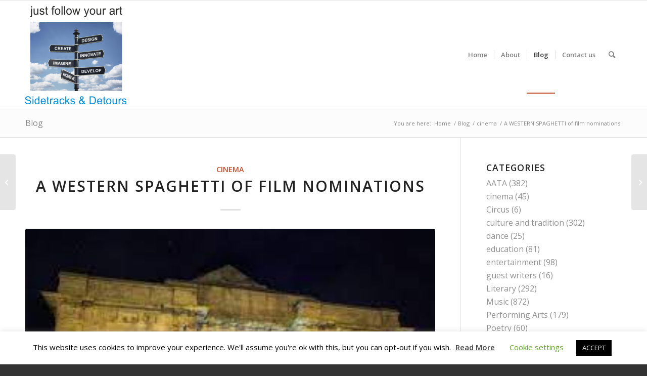

--- FILE ---
content_type: text/html; charset=UTF-8
request_url: https://aata.dev/index.php/2023/02/21/a-western-spaghetti-of-film-nominations/
body_size: 25010
content:
<!DOCTYPE html>
<html lang="en-GB" class="html_stretched responsive av-preloader-disabled  html_header_top html_logo_left html_main_nav_header html_menu_right html_custom html_header_sticky html_header_shrinking_disabled html_mobile_menu_phone html_header_searchicon html_content_align_center html_header_unstick_top_disabled html_header_stretch_disabled html_elegant-blog html_av-overlay-side html_av-overlay-side-classic html_av-submenu-noclone html_entry_id_13667 av-cookies-no-cookie-consent av-default-lightbox av-no-preview html_text_menu_active av-mobile-menu-switch-default">
<head>
<meta charset="UTF-8" />
<meta name="robots" content="index, follow" />


<!-- mobile setting -->
<meta name="viewport" content="width=device-width, initial-scale=1">

<!-- Scripts/CSS and wp_head hook -->
<title>A WESTERN SPAGHETTI of film nominations &#8211; All Across the Arts</title>
<meta name='robots' content='max-image-preview:large' />
	<style>img:is([sizes="auto" i], [sizes^="auto," i]) { contain-intrinsic-size: 3000px 1500px }</style>
	<link rel="alternate" type="application/rss+xml" title="All Across the Arts &raquo; Feed" href="https://aata.dev/index.php/feed/" />
<link rel="alternate" type="application/rss+xml" title="All Across the Arts &raquo; Comments Feed" href="https://aata.dev/index.php/comments/feed/" />
<link rel="alternate" type="application/rss+xml" title="All Across the Arts &raquo; A WESTERN SPAGHETTI of film nominations Comments Feed" href="https://aata.dev/index.php/2023/02/21/a-western-spaghetti-of-film-nominations/feed/" />

<!-- google webfont font replacement -->

			<script type='text/javascript'>

				(function() {

					/*	check if webfonts are disabled by user setting via cookie - or user must opt in.	*/
					var html = document.getElementsByTagName('html')[0];
					var cookie_check = html.className.indexOf('av-cookies-needs-opt-in') >= 0 || html.className.indexOf('av-cookies-can-opt-out') >= 0;
					var allow_continue = true;
					var silent_accept_cookie = html.className.indexOf('av-cookies-user-silent-accept') >= 0;

					if( cookie_check && ! silent_accept_cookie )
					{
						if( ! document.cookie.match(/aviaCookieConsent/) || html.className.indexOf('av-cookies-session-refused') >= 0 )
						{
							allow_continue = false;
						}
						else
						{
							if( ! document.cookie.match(/aviaPrivacyRefuseCookiesHideBar/) )
							{
								allow_continue = false;
							}
							else if( ! document.cookie.match(/aviaPrivacyEssentialCookiesEnabled/) )
							{
								allow_continue = false;
							}
							else if( document.cookie.match(/aviaPrivacyGoogleWebfontsDisabled/) )
							{
								allow_continue = false;
							}
						}
					}

					if( allow_continue )
					{
						var f = document.createElement('link');

						f.type 	= 'text/css';
						f.rel 	= 'stylesheet';
						f.href 	= '//fonts.googleapis.com/css?family=Open+Sans:400,600&display=auto';
						f.id 	= 'avia-google-webfont';

						document.getElementsByTagName('head')[0].appendChild(f);
					}
				})();

			</script>
			<script type="text/javascript">
/* <![CDATA[ */
window._wpemojiSettings = {"baseUrl":"https:\/\/s.w.org\/images\/core\/emoji\/15.0.3\/72x72\/","ext":".png","svgUrl":"https:\/\/s.w.org\/images\/core\/emoji\/15.0.3\/svg\/","svgExt":".svg","source":{"concatemoji":"https:\/\/aata.dev\/wp-includes\/js\/wp-emoji-release.min.js?ver=6.7.4"}};
/*! This file is auto-generated */
!function(i,n){var o,s,e;function c(e){try{var t={supportTests:e,timestamp:(new Date).valueOf()};sessionStorage.setItem(o,JSON.stringify(t))}catch(e){}}function p(e,t,n){e.clearRect(0,0,e.canvas.width,e.canvas.height),e.fillText(t,0,0);var t=new Uint32Array(e.getImageData(0,0,e.canvas.width,e.canvas.height).data),r=(e.clearRect(0,0,e.canvas.width,e.canvas.height),e.fillText(n,0,0),new Uint32Array(e.getImageData(0,0,e.canvas.width,e.canvas.height).data));return t.every(function(e,t){return e===r[t]})}function u(e,t,n){switch(t){case"flag":return n(e,"\ud83c\udff3\ufe0f\u200d\u26a7\ufe0f","\ud83c\udff3\ufe0f\u200b\u26a7\ufe0f")?!1:!n(e,"\ud83c\uddfa\ud83c\uddf3","\ud83c\uddfa\u200b\ud83c\uddf3")&&!n(e,"\ud83c\udff4\udb40\udc67\udb40\udc62\udb40\udc65\udb40\udc6e\udb40\udc67\udb40\udc7f","\ud83c\udff4\u200b\udb40\udc67\u200b\udb40\udc62\u200b\udb40\udc65\u200b\udb40\udc6e\u200b\udb40\udc67\u200b\udb40\udc7f");case"emoji":return!n(e,"\ud83d\udc26\u200d\u2b1b","\ud83d\udc26\u200b\u2b1b")}return!1}function f(e,t,n){var r="undefined"!=typeof WorkerGlobalScope&&self instanceof WorkerGlobalScope?new OffscreenCanvas(300,150):i.createElement("canvas"),a=r.getContext("2d",{willReadFrequently:!0}),o=(a.textBaseline="top",a.font="600 32px Arial",{});return e.forEach(function(e){o[e]=t(a,e,n)}),o}function t(e){var t=i.createElement("script");t.src=e,t.defer=!0,i.head.appendChild(t)}"undefined"!=typeof Promise&&(o="wpEmojiSettingsSupports",s=["flag","emoji"],n.supports={everything:!0,everythingExceptFlag:!0},e=new Promise(function(e){i.addEventListener("DOMContentLoaded",e,{once:!0})}),new Promise(function(t){var n=function(){try{var e=JSON.parse(sessionStorage.getItem(o));if("object"==typeof e&&"number"==typeof e.timestamp&&(new Date).valueOf()<e.timestamp+604800&&"object"==typeof e.supportTests)return e.supportTests}catch(e){}return null}();if(!n){if("undefined"!=typeof Worker&&"undefined"!=typeof OffscreenCanvas&&"undefined"!=typeof URL&&URL.createObjectURL&&"undefined"!=typeof Blob)try{var e="postMessage("+f.toString()+"("+[JSON.stringify(s),u.toString(),p.toString()].join(",")+"));",r=new Blob([e],{type:"text/javascript"}),a=new Worker(URL.createObjectURL(r),{name:"wpTestEmojiSupports"});return void(a.onmessage=function(e){c(n=e.data),a.terminate(),t(n)})}catch(e){}c(n=f(s,u,p))}t(n)}).then(function(e){for(var t in e)n.supports[t]=e[t],n.supports.everything=n.supports.everything&&n.supports[t],"flag"!==t&&(n.supports.everythingExceptFlag=n.supports.everythingExceptFlag&&n.supports[t]);n.supports.everythingExceptFlag=n.supports.everythingExceptFlag&&!n.supports.flag,n.DOMReady=!1,n.readyCallback=function(){n.DOMReady=!0}}).then(function(){return e}).then(function(){var e;n.supports.everything||(n.readyCallback(),(e=n.source||{}).concatemoji?t(e.concatemoji):e.wpemoji&&e.twemoji&&(t(e.twemoji),t(e.wpemoji)))}))}((window,document),window._wpemojiSettings);
/* ]]> */
</script>

<link rel='stylesheet' id='formidable-css' href='https://aata.dev/wp-content/plugins/formidable/css/formidableforms.css?ver=4252307' type='text/css' media='all' />
<link rel='stylesheet' id='avia-grid-css' href='https://aata.dev/wp-content/themes/enfold/css/grid.css?ver=4.9.2.3' type='text/css' media='all' />
<link rel='stylesheet' id='avia-base-css' href='https://aata.dev/wp-content/themes/enfold/css/base.css?ver=4.9.2.3' type='text/css' media='all' />
<link rel='stylesheet' id='avia-layout-css' href='https://aata.dev/wp-content/themes/enfold/css/layout.css?ver=4.9.2.3' type='text/css' media='all' />
<link rel='stylesheet' id='avia-module-audioplayer-css' href='https://aata.dev/wp-content/themes/enfold/config-templatebuilder/avia-shortcodes/audio-player/audio-player.css?ver=6.7.4' type='text/css' media='all' />
<link rel='stylesheet' id='avia-module-blog-css' href='https://aata.dev/wp-content/themes/enfold/config-templatebuilder/avia-shortcodes/blog/blog.css?ver=6.7.4' type='text/css' media='all' />
<link rel='stylesheet' id='avia-module-postslider-css' href='https://aata.dev/wp-content/themes/enfold/config-templatebuilder/avia-shortcodes/postslider/postslider.css?ver=6.7.4' type='text/css' media='all' />
<link rel='stylesheet' id='avia-module-button-css' href='https://aata.dev/wp-content/themes/enfold/config-templatebuilder/avia-shortcodes/buttons/buttons.css?ver=6.7.4' type='text/css' media='all' />
<link rel='stylesheet' id='avia-module-comments-css' href='https://aata.dev/wp-content/themes/enfold/config-templatebuilder/avia-shortcodes/comments/comments.css?ver=6.7.4' type='text/css' media='all' />
<link rel='stylesheet' id='avia-module-gallery-css' href='https://aata.dev/wp-content/themes/enfold/config-templatebuilder/avia-shortcodes/gallery/gallery.css?ver=6.7.4' type='text/css' media='all' />
<link rel='stylesheet' id='avia-module-gridrow-css' href='https://aata.dev/wp-content/themes/enfold/config-templatebuilder/avia-shortcodes/grid_row/grid_row.css?ver=6.7.4' type='text/css' media='all' />
<link rel='stylesheet' id='avia-module-heading-css' href='https://aata.dev/wp-content/themes/enfold/config-templatebuilder/avia-shortcodes/heading/heading.css?ver=6.7.4' type='text/css' media='all' />
<link rel='stylesheet' id='avia-module-hr-css' href='https://aata.dev/wp-content/themes/enfold/config-templatebuilder/avia-shortcodes/hr/hr.css?ver=6.7.4' type='text/css' media='all' />
<link rel='stylesheet' id='avia-module-image-css' href='https://aata.dev/wp-content/themes/enfold/config-templatebuilder/avia-shortcodes/image/image.css?ver=6.7.4' type='text/css' media='all' />
<link rel='stylesheet' id='avia-module-contact-css' href='https://aata.dev/wp-content/themes/enfold/config-templatebuilder/avia-shortcodes/contact/contact.css?ver=6.7.4' type='text/css' media='all' />
<link rel='stylesheet' id='avia-module-masonry-css' href='https://aata.dev/wp-content/themes/enfold/config-templatebuilder/avia-shortcodes/masonry_entries/masonry_entries.css?ver=6.7.4' type='text/css' media='all' />
<link rel='stylesheet' id='avia-siteloader-css' href='https://aata.dev/wp-content/themes/enfold/css/avia-snippet-site-preloader.css?ver=6.7.4' type='text/css' media='all' />
<link rel='stylesheet' id='avia-module-social-css' href='https://aata.dev/wp-content/themes/enfold/config-templatebuilder/avia-shortcodes/social_share/social_share.css?ver=6.7.4' type='text/css' media='all' />
<link rel='stylesheet' id='avia-module-tabs-css' href='https://aata.dev/wp-content/themes/enfold/config-templatebuilder/avia-shortcodes/tabs/tabs.css?ver=6.7.4' type='text/css' media='all' />
<link rel='stylesheet' id='avia-module-video-css' href='https://aata.dev/wp-content/themes/enfold/config-templatebuilder/avia-shortcodes/video/video.css?ver=6.7.4' type='text/css' media='all' />
<style id='wp-emoji-styles-inline-css' type='text/css'>

	img.wp-smiley, img.emoji {
		display: inline !important;
		border: none !important;
		box-shadow: none !important;
		height: 1em !important;
		width: 1em !important;
		margin: 0 0.07em !important;
		vertical-align: -0.1em !important;
		background: none !important;
		padding: 0 !important;
	}
</style>
<link rel='stylesheet' id='wp-block-library-css' href='https://aata.dev/wp-includes/css/dist/block-library/style.min.css?ver=6.7.4' type='text/css' media='all' />
<style id='classic-theme-styles-inline-css' type='text/css'>
/*! This file is auto-generated */
.wp-block-button__link{color:#fff;background-color:#32373c;border-radius:9999px;box-shadow:none;text-decoration:none;padding:calc(.667em + 2px) calc(1.333em + 2px);font-size:1.125em}.wp-block-file__button{background:#32373c;color:#fff;text-decoration:none}
</style>
<style id='global-styles-inline-css' type='text/css'>
:root{--wp--preset--aspect-ratio--square: 1;--wp--preset--aspect-ratio--4-3: 4/3;--wp--preset--aspect-ratio--3-4: 3/4;--wp--preset--aspect-ratio--3-2: 3/2;--wp--preset--aspect-ratio--2-3: 2/3;--wp--preset--aspect-ratio--16-9: 16/9;--wp--preset--aspect-ratio--9-16: 9/16;--wp--preset--color--black: #000000;--wp--preset--color--cyan-bluish-gray: #abb8c3;--wp--preset--color--white: #ffffff;--wp--preset--color--pale-pink: #f78da7;--wp--preset--color--vivid-red: #cf2e2e;--wp--preset--color--luminous-vivid-orange: #ff6900;--wp--preset--color--luminous-vivid-amber: #fcb900;--wp--preset--color--light-green-cyan: #7bdcb5;--wp--preset--color--vivid-green-cyan: #00d084;--wp--preset--color--pale-cyan-blue: #8ed1fc;--wp--preset--color--vivid-cyan-blue: #0693e3;--wp--preset--color--vivid-purple: #9b51e0;--wp--preset--gradient--vivid-cyan-blue-to-vivid-purple: linear-gradient(135deg,rgba(6,147,227,1) 0%,rgb(155,81,224) 100%);--wp--preset--gradient--light-green-cyan-to-vivid-green-cyan: linear-gradient(135deg,rgb(122,220,180) 0%,rgb(0,208,130) 100%);--wp--preset--gradient--luminous-vivid-amber-to-luminous-vivid-orange: linear-gradient(135deg,rgba(252,185,0,1) 0%,rgba(255,105,0,1) 100%);--wp--preset--gradient--luminous-vivid-orange-to-vivid-red: linear-gradient(135deg,rgba(255,105,0,1) 0%,rgb(207,46,46) 100%);--wp--preset--gradient--very-light-gray-to-cyan-bluish-gray: linear-gradient(135deg,rgb(238,238,238) 0%,rgb(169,184,195) 100%);--wp--preset--gradient--cool-to-warm-spectrum: linear-gradient(135deg,rgb(74,234,220) 0%,rgb(151,120,209) 20%,rgb(207,42,186) 40%,rgb(238,44,130) 60%,rgb(251,105,98) 80%,rgb(254,248,76) 100%);--wp--preset--gradient--blush-light-purple: linear-gradient(135deg,rgb(255,206,236) 0%,rgb(152,150,240) 100%);--wp--preset--gradient--blush-bordeaux: linear-gradient(135deg,rgb(254,205,165) 0%,rgb(254,45,45) 50%,rgb(107,0,62) 100%);--wp--preset--gradient--luminous-dusk: linear-gradient(135deg,rgb(255,203,112) 0%,rgb(199,81,192) 50%,rgb(65,88,208) 100%);--wp--preset--gradient--pale-ocean: linear-gradient(135deg,rgb(255,245,203) 0%,rgb(182,227,212) 50%,rgb(51,167,181) 100%);--wp--preset--gradient--electric-grass: linear-gradient(135deg,rgb(202,248,128) 0%,rgb(113,206,126) 100%);--wp--preset--gradient--midnight: linear-gradient(135deg,rgb(2,3,129) 0%,rgb(40,116,252) 100%);--wp--preset--font-size--small: 13px;--wp--preset--font-size--medium: 20px;--wp--preset--font-size--large: 36px;--wp--preset--font-size--x-large: 42px;--wp--preset--spacing--20: 0.44rem;--wp--preset--spacing--30: 0.67rem;--wp--preset--spacing--40: 1rem;--wp--preset--spacing--50: 1.5rem;--wp--preset--spacing--60: 2.25rem;--wp--preset--spacing--70: 3.38rem;--wp--preset--spacing--80: 5.06rem;--wp--preset--shadow--natural: 6px 6px 9px rgba(0, 0, 0, 0.2);--wp--preset--shadow--deep: 12px 12px 50px rgba(0, 0, 0, 0.4);--wp--preset--shadow--sharp: 6px 6px 0px rgba(0, 0, 0, 0.2);--wp--preset--shadow--outlined: 6px 6px 0px -3px rgba(255, 255, 255, 1), 6px 6px rgba(0, 0, 0, 1);--wp--preset--shadow--crisp: 6px 6px 0px rgba(0, 0, 0, 1);}:where(.is-layout-flex){gap: 0.5em;}:where(.is-layout-grid){gap: 0.5em;}body .is-layout-flex{display: flex;}.is-layout-flex{flex-wrap: wrap;align-items: center;}.is-layout-flex > :is(*, div){margin: 0;}body .is-layout-grid{display: grid;}.is-layout-grid > :is(*, div){margin: 0;}:where(.wp-block-columns.is-layout-flex){gap: 2em;}:where(.wp-block-columns.is-layout-grid){gap: 2em;}:where(.wp-block-post-template.is-layout-flex){gap: 1.25em;}:where(.wp-block-post-template.is-layout-grid){gap: 1.25em;}.has-black-color{color: var(--wp--preset--color--black) !important;}.has-cyan-bluish-gray-color{color: var(--wp--preset--color--cyan-bluish-gray) !important;}.has-white-color{color: var(--wp--preset--color--white) !important;}.has-pale-pink-color{color: var(--wp--preset--color--pale-pink) !important;}.has-vivid-red-color{color: var(--wp--preset--color--vivid-red) !important;}.has-luminous-vivid-orange-color{color: var(--wp--preset--color--luminous-vivid-orange) !important;}.has-luminous-vivid-amber-color{color: var(--wp--preset--color--luminous-vivid-amber) !important;}.has-light-green-cyan-color{color: var(--wp--preset--color--light-green-cyan) !important;}.has-vivid-green-cyan-color{color: var(--wp--preset--color--vivid-green-cyan) !important;}.has-pale-cyan-blue-color{color: var(--wp--preset--color--pale-cyan-blue) !important;}.has-vivid-cyan-blue-color{color: var(--wp--preset--color--vivid-cyan-blue) !important;}.has-vivid-purple-color{color: var(--wp--preset--color--vivid-purple) !important;}.has-black-background-color{background-color: var(--wp--preset--color--black) !important;}.has-cyan-bluish-gray-background-color{background-color: var(--wp--preset--color--cyan-bluish-gray) !important;}.has-white-background-color{background-color: var(--wp--preset--color--white) !important;}.has-pale-pink-background-color{background-color: var(--wp--preset--color--pale-pink) !important;}.has-vivid-red-background-color{background-color: var(--wp--preset--color--vivid-red) !important;}.has-luminous-vivid-orange-background-color{background-color: var(--wp--preset--color--luminous-vivid-orange) !important;}.has-luminous-vivid-amber-background-color{background-color: var(--wp--preset--color--luminous-vivid-amber) !important;}.has-light-green-cyan-background-color{background-color: var(--wp--preset--color--light-green-cyan) !important;}.has-vivid-green-cyan-background-color{background-color: var(--wp--preset--color--vivid-green-cyan) !important;}.has-pale-cyan-blue-background-color{background-color: var(--wp--preset--color--pale-cyan-blue) !important;}.has-vivid-cyan-blue-background-color{background-color: var(--wp--preset--color--vivid-cyan-blue) !important;}.has-vivid-purple-background-color{background-color: var(--wp--preset--color--vivid-purple) !important;}.has-black-border-color{border-color: var(--wp--preset--color--black) !important;}.has-cyan-bluish-gray-border-color{border-color: var(--wp--preset--color--cyan-bluish-gray) !important;}.has-white-border-color{border-color: var(--wp--preset--color--white) !important;}.has-pale-pink-border-color{border-color: var(--wp--preset--color--pale-pink) !important;}.has-vivid-red-border-color{border-color: var(--wp--preset--color--vivid-red) !important;}.has-luminous-vivid-orange-border-color{border-color: var(--wp--preset--color--luminous-vivid-orange) !important;}.has-luminous-vivid-amber-border-color{border-color: var(--wp--preset--color--luminous-vivid-amber) !important;}.has-light-green-cyan-border-color{border-color: var(--wp--preset--color--light-green-cyan) !important;}.has-vivid-green-cyan-border-color{border-color: var(--wp--preset--color--vivid-green-cyan) !important;}.has-pale-cyan-blue-border-color{border-color: var(--wp--preset--color--pale-cyan-blue) !important;}.has-vivid-cyan-blue-border-color{border-color: var(--wp--preset--color--vivid-cyan-blue) !important;}.has-vivid-purple-border-color{border-color: var(--wp--preset--color--vivid-purple) !important;}.has-vivid-cyan-blue-to-vivid-purple-gradient-background{background: var(--wp--preset--gradient--vivid-cyan-blue-to-vivid-purple) !important;}.has-light-green-cyan-to-vivid-green-cyan-gradient-background{background: var(--wp--preset--gradient--light-green-cyan-to-vivid-green-cyan) !important;}.has-luminous-vivid-amber-to-luminous-vivid-orange-gradient-background{background: var(--wp--preset--gradient--luminous-vivid-amber-to-luminous-vivid-orange) !important;}.has-luminous-vivid-orange-to-vivid-red-gradient-background{background: var(--wp--preset--gradient--luminous-vivid-orange-to-vivid-red) !important;}.has-very-light-gray-to-cyan-bluish-gray-gradient-background{background: var(--wp--preset--gradient--very-light-gray-to-cyan-bluish-gray) !important;}.has-cool-to-warm-spectrum-gradient-background{background: var(--wp--preset--gradient--cool-to-warm-spectrum) !important;}.has-blush-light-purple-gradient-background{background: var(--wp--preset--gradient--blush-light-purple) !important;}.has-blush-bordeaux-gradient-background{background: var(--wp--preset--gradient--blush-bordeaux) !important;}.has-luminous-dusk-gradient-background{background: var(--wp--preset--gradient--luminous-dusk) !important;}.has-pale-ocean-gradient-background{background: var(--wp--preset--gradient--pale-ocean) !important;}.has-electric-grass-gradient-background{background: var(--wp--preset--gradient--electric-grass) !important;}.has-midnight-gradient-background{background: var(--wp--preset--gradient--midnight) !important;}.has-small-font-size{font-size: var(--wp--preset--font-size--small) !important;}.has-medium-font-size{font-size: var(--wp--preset--font-size--medium) !important;}.has-large-font-size{font-size: var(--wp--preset--font-size--large) !important;}.has-x-large-font-size{font-size: var(--wp--preset--font-size--x-large) !important;}
:where(.wp-block-post-template.is-layout-flex){gap: 1.25em;}:where(.wp-block-post-template.is-layout-grid){gap: 1.25em;}
:where(.wp-block-columns.is-layout-flex){gap: 2em;}:where(.wp-block-columns.is-layout-grid){gap: 2em;}
:root :where(.wp-block-pullquote){font-size: 1.5em;line-height: 1.6;}
</style>
<link rel='stylesheet' id='cookie-law-info-css' href='https://aata.dev/wp-content/plugins/cookie-law-info/legacy/public/css/cookie-law-info-public.css?ver=3.2.10' type='text/css' media='all' />
<link rel='stylesheet' id='cookie-law-info-gdpr-css' href='https://aata.dev/wp-content/plugins/cookie-law-info/legacy/public/css/cookie-law-info-gdpr.css?ver=3.2.10' type='text/css' media='all' />
<link rel='stylesheet' id='avia-scs-css' href='https://aata.dev/wp-content/themes/enfold/css/shortcodes.css?ver=4.9.2.3' type='text/css' media='all' />
<link rel='stylesheet' id='avia-popup-css-css' href='https://aata.dev/wp-content/themes/enfold/js/aviapopup/magnific-popup.css?ver=4.9.2.3' type='text/css' media='screen' />
<link rel='stylesheet' id='avia-lightbox-css' href='https://aata.dev/wp-content/themes/enfold/css/avia-snippet-lightbox.css?ver=4.9.2.3' type='text/css' media='screen' />
<link rel='stylesheet' id='avia-widget-css-css' href='https://aata.dev/wp-content/themes/enfold/css/avia-snippet-widget.css?ver=4.9.2.3' type='text/css' media='screen' />
<link rel='stylesheet' id='avia-dynamic-css' href='https://aata.dev/wp-content/uploads/dynamic_avia/aata_theme.css?ver=647b48d08f593' type='text/css' media='all' />
<link rel='stylesheet' id='avia-custom-css' href='https://aata.dev/wp-content/themes/enfold/css/custom.css?ver=4.9.2.3' type='text/css' media='all' />
<link rel='stylesheet' id='avia-style-css' href='https://aata.dev/wp-content/themes/aata/style.css?ver=4.9.2.3' type='text/css' media='all' />
<script type="text/javascript" src="https://aata.dev/wp-includes/js/jquery/jquery.min.js?ver=3.7.1" id="jquery-core-js"></script>
<script type="text/javascript" src="https://aata.dev/wp-includes/js/jquery/jquery-migrate.min.js?ver=3.4.1" id="jquery-migrate-js"></script>
<script type="text/javascript" id="cookie-law-info-js-extra">
/* <![CDATA[ */
var Cli_Data = {"nn_cookie_ids":[],"cookielist":[],"non_necessary_cookies":[],"ccpaEnabled":"","ccpaRegionBased":"","ccpaBarEnabled":"","strictlyEnabled":["necessary","obligatoire"],"ccpaType":"gdpr","js_blocking":"","custom_integration":"","triggerDomRefresh":"","secure_cookies":""};
var cli_cookiebar_settings = {"animate_speed_hide":"500","animate_speed_show":"500","background":"#FFF","border":"#b1a6a6c2","border_on":"","button_1_button_colour":"#000","button_1_button_hover":"#000000","button_1_link_colour":"#fff","button_1_as_button":"1","button_1_new_win":"","button_2_button_colour":"#333","button_2_button_hover":"#292929","button_2_link_colour":"#444","button_2_as_button":"","button_2_hidebar":"","button_3_button_colour":"#000","button_3_button_hover":"#000000","button_3_link_colour":"#fff","button_3_as_button":"1","button_3_new_win":"","button_4_button_colour":"#000","button_4_button_hover":"#000000","button_4_link_colour":"#62a329","button_4_as_button":"","button_7_button_colour":"#61a229","button_7_button_hover":"#4e8221","button_7_link_colour":"#fff","button_7_as_button":"1","button_7_new_win":"","font_family":"inherit","header_fix":"","notify_animate_hide":"1","notify_animate_show":"","notify_div_id":"#cookie-law-info-bar","notify_position_horizontal":"right","notify_position_vertical":"bottom","scroll_close":"","scroll_close_reload":"","accept_close_reload":"","reject_close_reload":"","showagain_tab":"1","showagain_background":"#fff","showagain_border":"#000","showagain_div_id":"#cookie-law-info-again","showagain_x_position":"100px","text":"#000","show_once_yn":"","show_once":"10000","logging_on":"","as_popup":"","popup_overlay":"1","bar_heading_text":"","cookie_bar_as":"banner","popup_showagain_position":"bottom-right","widget_position":"left"};
var log_object = {"ajax_url":"https:\/\/aata.dev\/wp-admin\/admin-ajax.php"};
/* ]]> */
</script>
<script type="text/javascript" src="https://aata.dev/wp-content/plugins/cookie-law-info/legacy/public/js/cookie-law-info-public.js?ver=3.2.10" id="cookie-law-info-js"></script>
<link rel="https://api.w.org/" href="https://aata.dev/index.php/wp-json/" /><link rel="alternate" title="JSON" type="application/json" href="https://aata.dev/index.php/wp-json/wp/v2/posts/13667" /><link rel="EditURI" type="application/rsd+xml" title="RSD" href="https://aata.dev/xmlrpc.php?rsd" />
<meta name="generator" content="WordPress 6.7.4" />
<link rel="canonical" href="https://aata.dev/index.php/2023/02/21/a-western-spaghetti-of-film-nominations/" />
<link rel='shortlink' href='https://aata.dev/?p=13667' />
<link rel="alternate" title="oEmbed (JSON)" type="application/json+oembed" href="https://aata.dev/index.php/wp-json/oembed/1.0/embed?url=https%3A%2F%2Faata.dev%2Findex.php%2F2023%2F02%2F21%2Fa-western-spaghetti-of-film-nominations%2F" />
<link rel="alternate" title="oEmbed (XML)" type="text/xml+oembed" href="https://aata.dev/index.php/wp-json/oembed/1.0/embed?url=https%3A%2F%2Faata.dev%2Findex.php%2F2023%2F02%2F21%2Fa-western-spaghetti-of-film-nominations%2F&#038;format=xml" />
<script>document.documentElement.className += " js";</script>
<link rel="profile" href="http://gmpg.org/xfn/11" />
<link rel="alternate" type="application/rss+xml" title="All Across the Arts RSS2 Feed" href="https://aata.dev/index.php/feed/" />
<link rel="pingback" href="https://aata.dev/xmlrpc.php" />

<style type='text/css' media='screen'>
 #top #header_main > .container, #top #header_main > .container .main_menu  .av-main-nav > li > a, #top #header_main #menu-item-shop .cart_dropdown_link{ height:214px; line-height: 214px; }
 .html_top_nav_header .av-logo-container{ height:214px;  }
 .html_header_top.html_header_sticky #top #wrap_all #main{ padding-top:214px; } 
</style>
<!--[if lt IE 9]><script src="https://aata.dev/wp-content/themes/enfold/js/html5shiv.js"></script><![endif]-->


<!-- To speed up the rendering and to display the site as fast as possible to the user we include some styles and scripts for above the fold content inline -->
<script type="text/javascript">'use strict';var avia_is_mobile=!1;if(/Android|webOS|iPhone|iPad|iPod|BlackBerry|IEMobile|Opera Mini/i.test(navigator.userAgent)&&'ontouchstart' in document.documentElement){avia_is_mobile=!0;document.documentElement.className+=' avia_mobile '}
else{document.documentElement.className+=' avia_desktop '};document.documentElement.className+=' js_active ';(function(){var e=['-webkit-','-moz-','-ms-',''],n='';for(var t in e){if(e[t]+'transform' in document.documentElement.style){document.documentElement.className+=' avia_transform ';n=e[t]+'transform'};if(e[t]+'perspective' in document.documentElement.style){document.documentElement.className+=' avia_transform3d '}};if(typeof document.getElementsByClassName=='function'&&typeof document.documentElement.getBoundingClientRect=='function'&&avia_is_mobile==!1){if(n&&window.innerHeight>0){setTimeout(function(){var e=0,o={},a=0,t=document.getElementsByClassName('av-parallax'),i=window.pageYOffset||document.documentElement.scrollTop;for(e=0;e<t.length;e++){t[e].style.top='0px';o=t[e].getBoundingClientRect();a=Math.ceil((window.innerHeight+i-o.top)*0.3);t[e].style[n]='translate(0px, '+a+'px)';t[e].style.top='auto';t[e].className+=' enabled-parallax '}},50)}}})();</script><style type='text/css'>
@font-face {font-family: 'entypo-fontello'; font-weight: normal; font-style: normal; font-display: auto;
src: url('https://aata.dev/wp-content/themes/enfold/config-templatebuilder/avia-template-builder/assets/fonts/entypo-fontello.woff2') format('woff2'),
url('https://aata.dev/wp-content/themes/enfold/config-templatebuilder/avia-template-builder/assets/fonts/entypo-fontello.woff') format('woff'),
url('https://aata.dev/wp-content/themes/enfold/config-templatebuilder/avia-template-builder/assets/fonts/entypo-fontello.ttf') format('truetype'),
url('https://aata.dev/wp-content/themes/enfold/config-templatebuilder/avia-template-builder/assets/fonts/entypo-fontello.svg#entypo-fontello') format('svg'),
url('https://aata.dev/wp-content/themes/enfold/config-templatebuilder/avia-template-builder/assets/fonts/entypo-fontello.eot'),
url('https://aata.dev/wp-content/themes/enfold/config-templatebuilder/avia-template-builder/assets/fonts/entypo-fontello.eot?#iefix') format('embedded-opentype');
} #top .avia-font-entypo-fontello, body .avia-font-entypo-fontello, html body [data-av_iconfont='entypo-fontello']:before{ font-family: 'entypo-fontello'; }
</style>

<!--
Debugging Info for Theme support: 

Theme: Enfold
Version: 4.9.2.3
Installed: enfold
AviaFramework Version: 5.0
AviaBuilder Version: 4.8
aviaElementManager Version: 1.0.1
- - - - - - - - - - -
ChildTheme: AATA Theme
ChildTheme Version: 1.0
ChildTheme Installed: enfold

ML:5096-PU:33-PLA:8
WP:6.7.4
Compress: CSS:disabled - JS:all theme files
Updates: disabled
PLAu:8
-->
</head>

<body id="top" class="post-template-default single single-post postid-13667 single-format-standard stretched rtl_columns av-curtain-numeric open_sans  avia-responsive-images-support" itemscope="itemscope" itemtype="https://schema.org/WebPage" >

	
	<div id='wrap_all'>

	
<header id='header' class='all_colors header_color light_bg_color  av_header_top av_logo_left av_main_nav_header av_menu_right av_custom av_header_sticky av_header_shrinking_disabled av_header_stretch_disabled av_mobile_menu_phone av_header_searchicon av_header_unstick_top_disabled av_seperator_small_border av_bottom_nav_disabled '  role="banner" itemscope="itemscope" itemtype="https://schema.org/WPHeader" >

		<div  id='header_main' class='container_wrap container_wrap_logo'>

        <div class='container av-logo-container'><div class='inner-container'><span class='logo avia-standard-logo'><a href='https://aata.dev/' class=''><img src="https://aata.dev/wp-content/uploads/2020/04/newlogo.png" srcset="https://aata.dev/wp-content/uploads/2020/04/newlogo.png 200w, https://aata.dev/wp-content/uploads/2020/04/newlogo-36x36.png 36w" sizes="(max-width: 200px) 100vw, 200px" height="100" width="300" alt='All Across the Arts' title='newlogo' /></a></span><nav class='main_menu' data-selectname='Select a page'  role="navigation" itemscope="itemscope" itemtype="https://schema.org/SiteNavigationElement" ><div class="avia-menu av-main-nav-wrap"><ul role="menu" class="menu av-main-nav" id="avia-menu"><li role="menuitem" id="menu-item-67" class="menu-item menu-item-type-post_type menu-item-object-page menu-item-home menu-item-top-level menu-item-top-level-1"><a href="https://aata.dev/" itemprop="url" tabindex="0"><span class="avia-bullet"></span><span class="avia-menu-text">Home</span><span class="avia-menu-fx"><span class="avia-arrow-wrap"><span class="avia-arrow"></span></span></span></a></li>
<li role="menuitem" id="menu-item-51" class="menu-item menu-item-type-post_type menu-item-object-page menu-item-top-level menu-item-top-level-2"><a href="https://aata.dev/index.php/about/" itemprop="url" tabindex="0"><span class="avia-bullet"></span><span class="avia-menu-text">About</span><span class="avia-menu-fx"><span class="avia-arrow-wrap"><span class="avia-arrow"></span></span></span></a></li>
<li role="menuitem" id="menu-item-68" class="menu-item menu-item-type-post_type menu-item-object-page current_page_parent menu-item-top-level menu-item-top-level-3 current-menu-item"><a href="https://aata.dev/index.php/blog/" itemprop="url" tabindex="0"><span class="avia-bullet"></span><span class="avia-menu-text">Blog</span><span class="avia-menu-fx"><span class="avia-arrow-wrap"><span class="avia-arrow"></span></span></span></a></li>
<li role="menuitem" id="menu-item-124" class="menu-item menu-item-type-post_type menu-item-object-page menu-item-top-level menu-item-top-level-4"><a href="https://aata.dev/index.php/contact-us/" itemprop="url" tabindex="0"><span class="avia-bullet"></span><span class="avia-menu-text">Contact us</span><span class="avia-menu-fx"><span class="avia-arrow-wrap"><span class="avia-arrow"></span></span></span></a></li>
<li id="menu-item-search" class="noMobile menu-item menu-item-search-dropdown menu-item-avia-special" role="menuitem"><a aria-label="Search" href="?s=" rel="nofollow" data-avia-search-tooltip="

&lt;form role=&quot;search&quot; action=&quot;https://aata.dev/&quot; id=&quot;searchform&quot; method=&quot;get&quot; class=&quot;&quot;&gt;
	&lt;div&gt;
		&lt;input type=&quot;submit&quot; value=&quot;&quot; id=&quot;searchsubmit&quot; class=&quot;button avia-font-entypo-fontello&quot; /&gt;
		&lt;input type=&quot;text&quot; id=&quot;s&quot; name=&quot;s&quot; value=&quot;&quot; placeholder='Search' /&gt;
			&lt;/div&gt;
&lt;/form&gt;
" aria-hidden='false' data-av_icon='' data-av_iconfont='entypo-fontello'><span class="avia_hidden_link_text">Search</span></a></li><li class="av-burger-menu-main menu-item-avia-special ">
	        			<a href="#" aria-label="Menu" aria-hidden="false">
							<span class="av-hamburger av-hamburger--spin av-js-hamburger">
								<span class="av-hamburger-box">
						          <span class="av-hamburger-inner"></span>
						          <strong>Menu</strong>
								</span>
							</span>
							<span class="avia_hidden_link_text">Menu</span>
						</a>
	        		   </li></ul></div></nav></div> </div> 
		<!-- end container_wrap-->
		</div>
		<div class='header_bg'></div>

<!-- end header -->
</header>

	<div id='main' class='all_colors' data-scroll-offset='214'>

	<div class='stretch_full container_wrap alternate_color light_bg_color title_container'><div class='container'><strong class='main-title entry-title '><a href='https://aata.dev/index.php/blog/' rel='bookmark' title='Permanent Link: Blog'  itemprop="headline" >Blog</a></strong><div class="breadcrumb breadcrumbs avia-breadcrumbs"><div class="breadcrumb-trail" ><span class="trail-before"><span class="breadcrumb-title">You are here:</span></span> <span  itemscope="itemscope" itemtype="https://schema.org/BreadcrumbList" ><span  itemscope="itemscope" itemtype="https://schema.org/ListItem" itemprop="itemListElement" ><a itemprop="url" href="https://aata.dev" title="All Across the Arts" rel="home" class="trail-begin"><span itemprop="name">Home</span></a><span itemprop="position" class="hidden">1</span></span></span> <span class="sep">/</span> <span  itemscope="itemscope" itemtype="https://schema.org/BreadcrumbList" ><span  itemscope="itemscope" itemtype="https://schema.org/ListItem" itemprop="itemListElement" ><a itemprop="url" href="https://aata.dev/index.php/blog/" title="Blog"><span itemprop="name">Blog</span></a><span itemprop="position" class="hidden">2</span></span></span> <span class="sep">/</span> <span  itemscope="itemscope" itemtype="https://schema.org/BreadcrumbList" ><span  itemscope="itemscope" itemtype="https://schema.org/ListItem" itemprop="itemListElement" ><a itemprop="url" href="https://aata.dev/index.php/category/cinema/"><span itemprop="name">cinema</span></a><span itemprop="position" class="hidden">3</span></span></span> <span class="sep">/</span> <span class="trail-end">A WESTERN SPAGHETTI of film nominations</span></div></div></div></div>
		<div class='container_wrap container_wrap_first main_color sidebar_right'>

			<div class='container template-blog template-single-blog '>

				<main class='content units av-content-small alpha '  role="main" itemscope="itemscope" itemtype="https://schema.org/Blog" >

                    <article class="post-entry post-entry-type-standard post-entry-13667 post-loop-1 post-parity-odd post-entry-last single-big with-slider post-13667 post type-post status-publish format-standard has-post-thumbnail hentry category-cinema tag-good-bad-ugly"  itemscope="itemscope" itemtype="https://schema.org/BlogPosting" itemprop="blogPost" ><div class="blog-meta"></div><div class='entry-content-wrapper clearfix standard-content'><header class="entry-content-header"><div class="av-heading-wrapper"><span class="blog-categories minor-meta"><a href="https://aata.dev/index.php/category/cinema/" rel="tag">cinema</a></span><h1 class='post-title entry-title '  itemprop="headline" >A WESTERN SPAGHETTI of film nominations<span class="post-format-icon minor-meta"></span></h1></div></header><span class="av-vertical-delimiter"></span><div class="big-preview single-big"  itemprop="image" itemscope="itemscope" itemtype="https://schema.org/ImageObject" ><a href="https://aata.dev/wp-content/uploads/2023/02/5-5.jpg"  title="5-5" ><img width="275" height="183" src="https://aata.dev/wp-content/uploads/2023/02/5-5.jpg" class="wp-image-13674 avia-img-lazy-loading-13674 attachment-entry_with_sidebar size-entry_with_sidebar wp-post-image" alt="" decoding="async" fetchpriority="high" /></a></div><div class="entry-content"  itemprop="text" >
<p><strong>A WESTERN SPAGHETTI </strong><strong>of film award nominations</strong></p>



<p><strong>with Norman Warwick</strong></p>



<p>We have employed the above title for this article after reading an article on line entitled The Good, The Bad And The Ugly of 2023 Bafta Film Academy Awards. Whilst the well-written article made an excellent point it does seem as though there is an awful lot of spaghetti on our plate that needs to be sliced and diced and twirled and rolled as we tread the fine lines between acknowledgment and revisionism, apology and appropriation, gender and genius and, as in any film we ever watch, decide what is fact and what is fiction.</p>



<p>Our cover photograph and here at the top of this page shows a typically rural and cared for ´picture house´hardly changed since i used to go to the flicks on a Saturday morning as a kid. The multiplex cinemas of today with their wide screens and surround sound off a very different level of experience. However, it should be remembered that whatever kind of venue a film is shown in, the quality of the film itself, its lighting, its camera work, its scripting, its direction and its acting are constant. Hebden Bridge Picture House and a similar venue only a few miles away in Todmorden in the UK  attract audiences who actually want to watch the film, rather than pop corn, who are far more interested in the integral character of the film rather than the packaging it is wrapped in. What audience is held in mind, I wonder, when the Oscar nominations and Bafta short lists are decided upon. And who should be lobbying, audiences or production companies.?</p>



<p>Jacob Oller and Anna McKibbin, writing in the excellent Paste on line magazine on 24<sup>th</sup> January must actually like spaghetti, because they served it up for us and made a damned good try of untangling it all.</p>



<p>The journalists suggested that <em>As we head backwards one or more steps for every step taken forward, we’ve got some of the same issues we’ve always got with the Oscars. For every excellent nomination, every interesting piece of recognition, there’s the predictable nonsense that conned its way in. There are the games played in the highly specialized categories of Original Song, and of the short films. There are the odd gambles made when deciding which acting award to seek. It’s certainly not a bad year, however. Some of the top-grossing movies (that of course found some awards) are actually pretty good, and some of the more niche choices made by the Academy will steer aspiring cinephiles and middlebrow consensus-takers alike into more adventurous waters.</em></p>



<p><em>Readers were the offered the good, bad and ugly takeaways from 2023’s Oscar nominations:</em></p>



<p><strong>The Good</strong><strong></strong></p>



<p><strong>Women Are Talking</strong></p>



<div class="wp-block-image"><figure class="alignleft size-full is-resized"><img decoding="async" src="https://aata.dev/wp-content/uploads/2023/02/1-11.jpg" alt="" class="wp-image-13668" width="228" height="171" /></figure></div>



<p><em>Sarah Polley <strong>(left)</strong> started her directorial career with&nbsp;Away We Go, the story of a couple floundering in the face of an Alzheimer’s diagnosis. It is a remarkably adept love story, one that understands how time can both bind a couple together and unravel them. The film earned her an Oscar nomination for Best Adapted Screenplay and&nbsp;Women Talking&nbsp;will see her return to the ceremony for the same nomination, but this time the film will also be up for Best Picture. On the surface,&nbsp;Women Talking&nbsp;appears to be straight awards bait, featuring a star-studded cast and based on a hit book. But it is really a film charting the threads that spin out from meaningful conversations, invested in the ways we implicate and free one another from our inherited trauma, lending heft to the distinctly un-cinematic act of listening. It has been largely shut out from other awards bodies, so it is a pleasant surprise to see it acknowledged by the Oscars.</em></p>



<p><strong>All the First-Time Acting Nominees</strong></p>



<div class="wp-block-image"><figure class="alignright size-full is-resized"><img decoding="async" src="https://aata.dev/wp-content/uploads/2023/02/2-9.jpg" alt="" class="wp-image-13669" width="241" height="160" /></figure></div>



<p><em> Of the 20 actors nominated this year, 16 of them have never been nominated before. The Academy is often (rightly) accused of navel-gazing, coating the evening in a glitzy sheen by celebrating the already established. Now, it’s not like Michelle Yeoh or Ke Huy Quan or Brendan Fraser are industry newcomers whose careers have been waiting for a boost from this “very local”&nbsp;</em><a rel="noreferrer noopener" href="https://bigpicturefilmclub.com/parasite-director-bong-joon-ho-once-described-oscars-as-very-local/" target="_blank"><em>awards body</em></a><em>, but a nomination for actors like these two can function as a nod of acknowledgement. It is equally exciting to see actors like Stephanie Hsu and Paul Mescal <strong>(right) ,</strong> who both deliver entrancingly self-possessed, startlingly honest performances that disguise their relative newness to the industry.</em></p>



<p><strong>International Films Find Experimental, Exciting Quality</strong></p>



<div class="wp-block-image"><figure class="alignleft size-full is-resized"><img loading="lazy" decoding="async" src="https://aata.dev/wp-content/uploads/2023/02/3-11.jpg" alt="" class="wp-image-13670" width="185" height="123" /></figure></div>



<p><em> While many thought that&nbsp;Decision To Leave&nbsp;would ride a splashy, sexy wave to more nominations, or that&nbsp;RRR&nbsp;would be put forward at all for the nomination (it wasn’t), the crop of nominees from around the world are strong.&nbsp;EO’s brilliantly surreal story of a donkey’s wandering journey is a thoughtful, evocative feast.&nbsp;Argentina, 1985&nbsp;is a gripping, winning historical reckoning.&nbsp;All Quiet On The Western Front, <strong>(left)</strong>  which showed up in plenty of other categories (perhaps because it had Netflix behind it), is a far more complicated and upsetting war movie than you might expect—taking a different tack than previous adaptations of the same story, while preserving much of the abject sadness at the heart of any good story of large-scale loss.</em></p>



<p><strong>The Bad</strong><strong></strong></p>



<p><strong>Necessary Criticism of Hollywood’s Ugly History</strong></p>



<div class="wp-block-image"><figure class="alignright size-full"><img loading="lazy" decoding="async" width="245" height="205" src="https://aata.dev/wp-content/uploads/2023/02/4-4.jpg" alt="" class="wp-image-13671" /></figure></div>



<p><em>While&nbsp;Babylon&nbsp;<strong>(right)</strong> earned nominations for its technical departments, the film was largely shut out of Best Picture. The three-hour epic is a grimy retelling of Hollywood’s journey from silent film to talkies in the late 1920s and early 1930s. It is unflinchingly critical of the system which churns out stars only to offer them up as tabloid fodder once they have served their purpose, operating as a horror film in the final third as each character faces the gaping abyss of waning stardom. Similarly,&nbsp;Nope&nbsp;exemplified how Hollywood consistently capitalizes on spectacle, regardless of the bodily cost. Jordan Peele crafted a story around the people maimed in the process of cutting together easy narratives. By comparison, Steven Spielberg’s&nbsp;The Fabelmans&nbsp;and Baz Luhrmann’s&nbsp;Elvis, both great films that revel in the glamor of movie making, received considerable love. As usual, the Academy struggles to take account of its world’s own torrid history in any meaningful way.</em></p>



<p><strong>Where Is&nbsp;<em>The Woman King</em>?</strong></p>



<div class="wp-block-image"><figure class="alignleft size-full is-resized"><img loading="lazy" decoding="async" src="https://aata.dev/wp-content/uploads/2023/02/cover-6.jpg" alt="" class="wp-image-13672" width="306" height="171" /></figure></div>



<p><em>Gina Prince-Bythewood returns every few years to deliver a bombastic masterpiece.&nbsp;The Woman King&nbsp;was this year’s. Flawlessly executed action, shot to capture every brutal corner of hand-to-hand combat, this film is the kind of thrilling spectacle that lands on the Academy’s lap every decade or so, worthy of its attention and accolades. Yet unlike its counterparts that have come before (Titanic,&nbsp;The Lord of the Rings),&nbsp;The Woman King&nbsp;was entirely shut</em> <em>out from this year’s Oscar race. Is it because of its rightful criticism of colonialism? Its wholehearted embrace of matriarchy? The color of its warriors? Regardless of the reason, the Oscars’ disinterest in this crowd-pleaser will backfire in the long run.</em></p>



<p><strong><em>RRR</em></strong><strong>&nbsp;Deserved More than a Splashy Song Nod</strong></p>



<p><em>Yes, the “Naatu Naatu” scene in the balls-out Tollywood actioner&nbsp;RRR&nbsp;is a show-stopping delight. We&nbsp;</em><a href="https://www.pastemagazine.com/movies/rrr-naatu-best-dance-scene/"><em>wrote as much</em></a><em>&nbsp;last year in our appreciation for the best movies of the year. But let’s also remind ourselves that&nbsp;RRR&nbsp;is one of the&nbsp;best movies of the year. With a sprawling runtime wrangled well by two stellar performances and a director operating at the height of his blockbuster powers, all the things that made the epic into a crossover hit can’t be distilled into a single good dance sequence.</em></p>



<p><strong>The Ugly</strong><strong></strong></p>



<p><strong>The Conversation around Andrea Riseborough and&nbsp;<em>to Leslie</em></strong></p>



<div class="wp-block-image"><figure class="alignright size-full"><img loading="lazy" decoding="async" width="260" height="194" src="https://aata.dev/wp-content/uploads/2023/02/6-4.jpg" alt="" class="wp-image-13673" /></figure></div>



<p><em> The internet has been abuzz with flack for a copy-pasted campaign for one of the year’s best performances: Andrea Riseborough <strong>(right)</strong> in&nbsp;To Leslie. While it’s a little embarrassing to see the&nbsp;</em><a rel="noreferrer noopener" href="https://www.hollywoodreporter.com/movies/movie-news/jennifer-aniston-sarah-paulson-andrea-riseborough-to-leslie-1235294300/" target="_blank"><em>same exact phrasing</em></a><em>&nbsp;be repeated across the social media accounts of A-list actors, it’s not like Netflix isn’t shelling out tons of cash to send swag to sway voters. Studios pay for billboards, mailers, huge print ads, TV commercials—all designed to give the best-financed films a nice visibility boost in the run-up to the awards.&nbsp;To Leslie, a microbudget drama that our Aurora Amidon said had&nbsp;</em><a href="https://www.pastemagazine.com/movies/to-leslie-review/"><em>one of the best performances of the year</em></a><em>&nbsp;back in October, is getting by on goodwill and high-profile pals. This isn’t a problem. Kicking a little movie, a deserving actress, and a stellar performance out of some kind of misunderstanding towards awards campaigning is a problem. Meme all you want, but maybe adjust your target towards the big, dumb, pricey films getting pushed into screenplay nominations (cough,&nbsp;Top Gun: Maverick, cough).</em></p>



<p><em>cover photo</em></p>



<p><strong><em>acknowledgements</em></strong></p>



<div class="wp-block-image"><figure class="alignleft size-full"><img loading="lazy" decoding="async" width="282" height="185" src="https://aata.dev/wp-content/uploads/2023/02/note-2.jpg" alt="" class="wp-image-13675" /></figure></div>



<p><strong> </strong><strong>The primary source for this piece &nbsp;is an article written by Jacob Oller and Anna McKibbin, writing in the excellent Paste on line magazine on 24<sup>th</sup> January</strong></p>



<p><strong>Images employed have been taken from on line sites only where &nbsp;categorised as &nbsp;images free to use.</strong></p>



<p><strong>In our occasional re-postings Sidetracks And Detours are confident that we are not only sharing with our readers excellent articles written by experts but are also pointing to informed and informative sites readers will re-visit time and again. Of course, we feel sure our readers will also return to our daily not-for-profit blog knowing that we seek to provide core original material whilst sometimes spotlighting the best pieces from elsewhere, as we engage with genres and practitioners along all the sidetracks &amp; detours we take.</strong></p>



<p><strong>Recommended titles of books about Music and Musicians in our weekly feature, You´re Gonna Need A Bigger Bookshelf can be found on line at Powell´s City Of Books at</strong></p>



<p><a href="https://www.powells.com/browse-book-genres/music">https://www.powells.com/browse-book-genres/music</a></p>



<div class="wp-block-image"><figure class="alignright size-large is-resized"><img loading="lazy" decoding="async" src="https://aata.dev/wp-content/uploads/2023/02/NORM-2-1030x668.jpg" alt="" class="wp-image-13676" width="310" height="201" srcset="https://aata.dev/wp-content/uploads/2023/02/NORM-2-1030x668.jpg 1030w, https://aata.dev/wp-content/uploads/2023/02/NORM-2-300x195.jpg 300w, https://aata.dev/wp-content/uploads/2023/02/NORM-2-768x498.jpg 768w, https://aata.dev/wp-content/uploads/2023/02/NORM-2-1536x996.jpg 1536w, https://aata.dev/wp-content/uploads/2023/02/NORM-2-2048x1328.jpg 2048w, https://aata.dev/wp-content/uploads/2023/02/NORM-2-1500x973.jpg 1500w, https://aata.dev/wp-content/uploads/2023/02/NORM-2-705x457.jpg 705w, https://aata.dev/wp-content/uploads/2023/02/NORM-2-600x389.jpg 600w" sizes="auto, (max-width: 310px) 100vw, 310px" /></figure></div>



<p><strong>Today´s article was collated by Norman Warwick, a weekly columnist with Lanzarote Information and owner and editor of this daily blog at Sidetracks And Detours.</strong></p>



<p><strong>Norman has also been a long serving broadcaster, co-presenting the weekly all across the arts programme on Crescent Community Radio for many years with Steve, and his own show on Sherwood Community Radio. He has been a regular guest on BBC Radio Manchester, BBC Radio Lancashire, BBC Radio Merseyside and BBC Radio 4.</strong></p>



<p><strong>As a published author and poet he was a founder member of Lendanear Music, with Colin Lever and Just Poets with Pam McKee, Touchstones Creative Writing Group (where he was creative writing facilitator for a number of years) with Val Chadwick and all across the arts with Robin Parker.</strong></p>



<p><strong>From Monday to Friday,</strong><strong>&nbsp;you will find a daily post here at Sidetracks And Detours and, should you be looking for good reading, over the weekend you can visit our massive but easy to navigate archives of over 500 articles.</strong></p>



<div class="wp-block-image"><figure class="alignleft size-full is-resized"><img loading="lazy" decoding="async" src="https://aata.dev/wp-content/uploads/2023/02/SEND-2.jpg" alt="" class="wp-image-13677" width="186" height="155" /></figure></div>



<p><strong>The purpose of this daily not-for-profit blog is to deliver news, previews, interviews and reviews from all across the arts to die-hard fans and non- traditional audiences around the world. We are therefore always delighted to receive your own articles here at Sidetracks And Detours. So if you have a favourite artist, event, or venue that you would like to tell us more about just drop a Word document attachment to me at </strong><a href="mailto:normanwarwick55@gmail.com"><strong>normanwarwick55@gmail.com</strong></a><strong> with a couple of appropriate photographs in a zip folder if you wish. Beiung a not-for-profit organisation we unfortunately cannot pay you but we will always fully attribute any pieces we publish. You therefore might also. like to include a brief autobiography and photograph of yourself</strong></p>



<p><strong>in your submission. We look forward to hearing from you.</strong></p>



<p><strong>Sidetracks And Detours is seeking to join the synergy of organisations that support the arts of whatever genre. We are therefore grateful to all those listed below who share information to reach as wide and diverse an audience as possible</strong><strong><em> </em></strong><strong></strong></p>



<p>correspondents&nbsp;&nbsp;&nbsp;&nbsp;&nbsp;&nbsp;&nbsp;&nbsp;&nbsp;&nbsp;&nbsp;&nbsp;&nbsp;&nbsp;&nbsp;&nbsp;&nbsp;&nbsp;&nbsp;&nbsp;&nbsp;&nbsp;&nbsp;&nbsp;&nbsp;&nbsp;&nbsp;&nbsp;&nbsp;&nbsp;&nbsp; Michael Higgins</p>



<p>&nbsp;&nbsp;&nbsp;&nbsp;&nbsp;&nbsp;&nbsp;&nbsp;&nbsp;&nbsp;&nbsp;&nbsp;&nbsp;&nbsp;&nbsp;&nbsp;&nbsp;&nbsp;&nbsp;&nbsp;&nbsp;&nbsp;&nbsp;&nbsp;&nbsp;&nbsp;&nbsp;&nbsp;&nbsp;&nbsp;&nbsp;&nbsp;&nbsp;&nbsp;&nbsp;&nbsp;&nbsp;&nbsp;&nbsp;&nbsp;&nbsp;&nbsp;&nbsp;&nbsp;&nbsp;&nbsp;&nbsp;&nbsp;&nbsp;&nbsp;&nbsp;&nbsp;&nbsp;&nbsp;&nbsp;&nbsp;&nbsp;&nbsp;&nbsp; Steve Bewick</p>



<p>&nbsp;&nbsp;&nbsp;&nbsp;&nbsp;&nbsp;&nbsp;&nbsp;&nbsp;&nbsp;&nbsp;&nbsp;&nbsp;&nbsp;&nbsp;&nbsp;&nbsp;&nbsp;&nbsp;&nbsp;&nbsp;&nbsp;&nbsp;&nbsp;&nbsp;&nbsp;&nbsp;&nbsp;&nbsp;&nbsp;&nbsp;&nbsp;&nbsp;&nbsp;&nbsp;&nbsp;&nbsp;&nbsp;&nbsp;&nbsp;&nbsp;&nbsp;&nbsp;&nbsp;&nbsp;&nbsp;&nbsp;&nbsp;&nbsp;&nbsp;&nbsp;&nbsp;&nbsp;&nbsp;&nbsp;&nbsp;&nbsp;&nbsp;&nbsp; Gary Heywood Everett</p>



<p>&nbsp;&nbsp;&nbsp;&nbsp;&nbsp;&nbsp;&nbsp;&nbsp;&nbsp;&nbsp;&nbsp;&nbsp;&nbsp;&nbsp;&nbsp;&nbsp;&nbsp;&nbsp;&nbsp;&nbsp;&nbsp;&nbsp;&nbsp;&nbsp;&nbsp;&nbsp;&nbsp;&nbsp;&nbsp;&nbsp;&nbsp;&nbsp;&nbsp;&nbsp;&nbsp;&nbsp;&nbsp;&nbsp;&nbsp;&nbsp;&nbsp;&nbsp;&nbsp;&nbsp;&nbsp;&nbsp;&nbsp;&nbsp;&nbsp;&nbsp;&nbsp;&nbsp;&nbsp;&nbsp;&nbsp;&nbsp;&nbsp;&nbsp;&nbsp; Alan Lalwless</p>



<p>&nbsp;&nbsp;&nbsp;&nbsp;&nbsp;&nbsp;&nbsp;&nbsp;&nbsp;&nbsp;&nbsp;&nbsp;&nbsp;&nbsp;&nbsp;&nbsp;&nbsp;&nbsp;&nbsp;&nbsp;&nbsp;&nbsp;&nbsp;&nbsp;&nbsp;&nbsp;&nbsp;&nbsp;&nbsp;&nbsp;&nbsp;&nbsp;&nbsp;&nbsp;&nbsp;&nbsp;&nbsp;&nbsp;&nbsp;&nbsp;&nbsp;&nbsp;&nbsp;&nbsp;&nbsp;&nbsp;&nbsp;&nbsp;&nbsp;&nbsp;&nbsp;&nbsp;&nbsp;&nbsp;&nbsp;&nbsp;&nbsp;&nbsp;&nbsp; Steve Cooke</p>



<p>&nbsp;&nbsp;&nbsp;&nbsp;&nbsp;&nbsp;&nbsp;&nbsp;&nbsp;&nbsp;&nbsp;&nbsp;&nbsp;&nbsp;&nbsp;&nbsp;&nbsp;&nbsp;&nbsp;&nbsp;&nbsp;&nbsp;&nbsp;&nbsp;&nbsp;&nbsp;&nbsp;&nbsp;&nbsp;&nbsp;&nbsp;&nbsp;&nbsp;&nbsp;&nbsp;&nbsp;&nbsp;&nbsp;&nbsp;&nbsp;&nbsp;&nbsp;&nbsp;&nbsp;&nbsp;&nbsp;&nbsp;&nbsp;&nbsp;&nbsp;&nbsp;&nbsp;&nbsp;&nbsp;&nbsp;&nbsp;&nbsp;&nbsp;&nbsp; Tony Brady</p>



<p>&nbsp;&nbsp;&nbsp;&nbsp;&nbsp;&nbsp;&nbsp;&nbsp;&nbsp;&nbsp;&nbsp;&nbsp;&nbsp;&nbsp;&nbsp;&nbsp;&nbsp;&nbsp;&nbsp;&nbsp;&nbsp;&nbsp;&nbsp;&nbsp;&nbsp;&nbsp;&nbsp;&nbsp;&nbsp;&nbsp;&nbsp;&nbsp;&nbsp;&nbsp;&nbsp;&nbsp;&nbsp;&nbsp;&nbsp;&nbsp;&nbsp;&nbsp;&nbsp;&nbsp;&nbsp;&nbsp;&nbsp;&nbsp;&nbsp;&nbsp;&nbsp;&nbsp;&nbsp;&nbsp;&nbsp;&nbsp;&nbsp;&nbsp;&nbsp; Peter Pearson</p>



<p>&nbsp;&nbsp;&nbsp;&nbsp;&nbsp;&nbsp;&nbsp;&nbsp;&nbsp;&nbsp;&nbsp;&nbsp;&nbsp;&nbsp;&nbsp;&nbsp;&nbsp;&nbsp;&nbsp;&nbsp;&nbsp;&nbsp;&nbsp;&nbsp;&nbsp;&nbsp;&nbsp;&nbsp;&nbsp;&nbsp;&nbsp;&nbsp;&nbsp;&nbsp;&nbsp;&nbsp;&nbsp;&nbsp;&nbsp;&nbsp;&nbsp;&nbsp;&nbsp;&nbsp;&nbsp;&nbsp;&nbsp;&nbsp;&nbsp;&nbsp;&nbsp;&nbsp;&nbsp;&nbsp;&nbsp;&nbsp;&nbsp;&nbsp;&nbsp; Seamus Kelly</p>



<p>&nbsp;&nbsp;&nbsp;&nbsp;&nbsp;&nbsp;&nbsp;&nbsp;&nbsp;&nbsp;&nbsp;&nbsp;&nbsp;&nbsp;&nbsp;&nbsp;&nbsp;&nbsp;&nbsp;&nbsp;&nbsp;&nbsp;&nbsp;&nbsp;&nbsp;&nbsp;&nbsp;&nbsp;&nbsp;&nbsp;&nbsp;&nbsp;&nbsp;&nbsp;&nbsp;&nbsp;&nbsp;&nbsp;&nbsp;&nbsp;&nbsp;&nbsp;&nbsp;&nbsp;&nbsp;&nbsp;&nbsp;&nbsp;&nbsp;&nbsp;&nbsp;&nbsp;&nbsp;&nbsp;&nbsp;&nbsp;&nbsp;&nbsp;&nbsp; Grahma Marshall</p>



<p>Researchers&nbsp;&nbsp;&nbsp;&nbsp;&nbsp;&nbsp;&nbsp;&nbsp;&nbsp;&nbsp;&nbsp;&nbsp;&nbsp;&nbsp;&nbsp;&nbsp;&nbsp;&nbsp;&nbsp;&nbsp;&nbsp;&nbsp;&nbsp;&nbsp;&nbsp;&nbsp;&nbsp;&nbsp;&nbsp;&nbsp;&nbsp;&nbsp;&nbsp;&nbsp;&nbsp;&nbsp; DCI Coward</p>



<p>&nbsp;&nbsp;&nbsp;&nbsp;&nbsp;&nbsp;&nbsp;&nbsp;&nbsp;&nbsp;&nbsp;&nbsp;&nbsp;&nbsp;&nbsp;&nbsp;&nbsp;&nbsp;&nbsp;&nbsp;&nbsp;&nbsp;&nbsp;&nbsp;&nbsp;&nbsp;&nbsp;&nbsp;&nbsp;&nbsp;&nbsp;&nbsp;&nbsp;&nbsp;&nbsp;&nbsp;&nbsp;&nbsp;&nbsp;&nbsp;&nbsp;&nbsp;&nbsp;&nbsp;&nbsp;&nbsp;&nbsp;&nbsp;&nbsp;&nbsp;&nbsp;&nbsp;&nbsp;&nbsp;&nbsp;&nbsp;&nbsp;&nbsp;&nbsp; Superintent Shepherd</p>



<p>Media sources&nbsp;&nbsp;&nbsp;&nbsp;&nbsp;&nbsp;&nbsp;&nbsp;&nbsp; Hot Biscuits Jazz Radio&nbsp;&nbsp;&nbsp;&nbsp;&nbsp;&nbsp;&nbsp;&nbsp;&nbsp;&nbsp;&nbsp;&nbsp;&nbsp;&nbsp;&nbsp;&nbsp;&nbsp;&nbsp;&nbsp;&nbsp;&nbsp; <a href="http://www.fc-radio.co.uk">mix-cloud</a></p>



<p>The Adsubian Gallery&nbsp;&nbsp;&nbsp;&nbsp;&nbsp;&nbsp;&nbsp;&nbsp;&nbsp;&nbsp;&nbsp;&nbsp;&nbsp;&nbsp;&nbsp;&nbsp;&nbsp;&nbsp;&nbsp;&nbsp;&nbsp;&nbsp;&nbsp;&nbsp; newsletter</p>



<p>The Lanzarote Art Gallery&nbsp;&nbsp;&nbsp;&nbsp;&nbsp;&nbsp;&nbsp;&nbsp;&nbsp;&nbsp;&nbsp;&nbsp;&nbsp;&nbsp;&nbsp;&nbsp;&nbsp; https://lanzaroteartgallery.com</p>



<p><a href="https://www.allmusic.com/"><strong>AllMusic&nbsp; </strong></a><strong>&nbsp;&nbsp;&nbsp;&nbsp;&nbsp;&nbsp;&nbsp;&nbsp;&nbsp;&nbsp;&nbsp;&nbsp;&nbsp;&nbsp;&nbsp;&nbsp;&nbsp;&nbsp;&nbsp;&nbsp;&nbsp;&nbsp;&nbsp;&nbsp;&nbsp;&nbsp;&nbsp;&nbsp;&nbsp;&nbsp;&nbsp;&nbsp;&nbsp;&nbsp;&nbsp;&nbsp;&nbsp;&nbsp;&nbsp;&nbsp;&nbsp; </strong>https://www.allmusic.com</p>



<p>feedspot&nbsp;&nbsp;&nbsp;&nbsp;&nbsp;&nbsp;&nbsp;&nbsp;&nbsp;&nbsp;&nbsp;&nbsp;&nbsp;&nbsp;&nbsp;&nbsp;&nbsp;&nbsp;&nbsp;&nbsp;&nbsp;&nbsp;&nbsp;&nbsp;&nbsp;&nbsp;&nbsp;&nbsp;&nbsp;&nbsp;&nbsp;&nbsp;&nbsp;&nbsp;&nbsp;&nbsp;&nbsp;&nbsp;&nbsp;&nbsp;&nbsp;&nbsp;&nbsp;&nbsp;&nbsp; <a href="https://www.feedspot.com/?_src=folder">https://www.feedspot.com/?_src=folder</a></p>



<p>Frtn At The Stoller&nbsp;&nbsp;&nbsp;&nbsp;&nbsp;&nbsp;&nbsp;&nbsp;&nbsp;&nbsp;&nbsp;&nbsp;&nbsp;&nbsp;&nbsp;&nbsp;&nbsp;&nbsp;&nbsp;&nbsp;&nbsp;&nbsp;&nbsp;&nbsp;&nbsp;&nbsp;&nbsp; The Stoller Hall</p>



<p>Jazz In Reading&nbsp;&nbsp;&nbsp;&nbsp;&nbsp;&nbsp;&nbsp;&nbsp;&nbsp;&nbsp;&nbsp;&nbsp;&nbsp;&nbsp;&nbsp;&nbsp;&nbsp;&nbsp;&nbsp;&nbsp;&nbsp;&nbsp;&nbsp;&nbsp;&nbsp;&nbsp;&nbsp;&nbsp;&nbsp;&nbsp;&nbsp;&nbsp;&nbsp; <a href="https://www.jazzinreading.com">https://www.jazzinreading.com</a></p>



<p>Jazziz&nbsp;&nbsp;&nbsp;&nbsp;&nbsp;&nbsp;&nbsp;&nbsp;&nbsp;&nbsp;&nbsp;&nbsp;&nbsp;&nbsp;&nbsp;&nbsp;&nbsp;&nbsp;&nbsp;&nbsp;&nbsp;&nbsp;&nbsp;&nbsp;&nbsp;&nbsp;&nbsp;&nbsp;&nbsp;&nbsp;&nbsp;&nbsp;&nbsp;&nbsp;&nbsp;&nbsp;&nbsp;&nbsp;&nbsp;&nbsp;&nbsp;&nbsp;&nbsp;&nbsp;&nbsp;&nbsp;&nbsp;&nbsp; https://www.jazziz.com<a href="https://www.bing.com/search?q=jazziz+magazine&amp;qs=n&amp;form=QBRE&amp;sp=-1&amp;pq=jazziz+mag&amp;sc=0-10&amp;sk=&amp;cvid=C9E5EAAAA9DC4C5A8D02C93C87384FDD"><br></a>Ribble Valley Jazz &amp; Blues&nbsp;&nbsp;&nbsp;&nbsp;&nbsp;&nbsp;&nbsp;&nbsp;&nbsp;&nbsp;&nbsp;&nbsp;&nbsp;&nbsp;&nbsp; <a href="https://rvjazzandblues.co.uk">https://rvjazzandblues.co.uk</a></p>



<p>Rob Adams&nbsp;&nbsp;&nbsp;&nbsp;&nbsp;&nbsp;&nbsp;&nbsp;&nbsp;&nbsp;&nbsp;&nbsp;&nbsp;&nbsp;&nbsp;&nbsp;&nbsp;&nbsp;&nbsp;&nbsp;&nbsp;&nbsp;&nbsp;&nbsp;&nbsp;&nbsp;&nbsp;&nbsp;&nbsp;&nbsp;&nbsp;&nbsp;&nbsp;&nbsp;&nbsp;&nbsp;&nbsp;&nbsp;&nbsp;&nbsp; Music That´s Going Places</p>



<p>Lanzarote Information&nbsp;&nbsp;&nbsp;&nbsp;&nbsp;&nbsp;&nbsp;&nbsp;&nbsp;&nbsp;&nbsp;&nbsp;&nbsp;&nbsp;&nbsp;&nbsp;&nbsp;&nbsp;&nbsp;&nbsp;&nbsp;&nbsp;&nbsp; https://lanzaroteinformation.co.uk</p>



<p>all across the arts&nbsp;&nbsp;&nbsp;&nbsp;&nbsp;&nbsp;&nbsp;&nbsp;&nbsp;&nbsp;&nbsp;&nbsp;&nbsp;&nbsp;&nbsp;&nbsp;&nbsp;&nbsp;&nbsp;&nbsp;&nbsp;&nbsp;&nbsp;&nbsp;&nbsp;&nbsp;&nbsp;&nbsp;&nbsp;&nbsp;&nbsp;&nbsp; www.allacrossthearts.co.uk</p>



<p>Rochdale Music Society&nbsp;&nbsp;&nbsp;&nbsp;&nbsp;&nbsp;&nbsp;&nbsp;&nbsp;&nbsp;&nbsp;&nbsp;&nbsp;&nbsp;&nbsp;&nbsp;&nbsp;&nbsp;&nbsp;&nbsp; rochdalemusicsociety.org</p>



<p>Lendanear&nbsp;&nbsp;&nbsp;&nbsp;&nbsp;&nbsp;&nbsp;&nbsp;&nbsp;&nbsp;&nbsp;&nbsp;&nbsp;&nbsp;&nbsp;&nbsp;&nbsp;&nbsp;&nbsp;&nbsp;&nbsp;&nbsp;&nbsp;&nbsp;&nbsp;&nbsp;&nbsp;&nbsp;&nbsp;&nbsp;&nbsp;&nbsp;&nbsp;&nbsp;&nbsp;&nbsp;&nbsp;&nbsp;&nbsp;&nbsp;&nbsp;&nbsp; <a href="http://www.lendanearmusic">www.lendanearmusic</a></p>



<p>Agenda Cultura Lanzarote</p>



<p>Larry Yaskiel – writer</p>



<p>Goodreads&nbsp;&nbsp;&nbsp;&nbsp;&nbsp;&nbsp;&nbsp;&nbsp;&nbsp;&nbsp;&nbsp;&nbsp;&nbsp;&nbsp;&nbsp;&nbsp;&nbsp;&nbsp;&nbsp;&nbsp;&nbsp;&nbsp;&nbsp;&nbsp;&nbsp;&nbsp;&nbsp;&nbsp;&nbsp;&nbsp;&nbsp;&nbsp;&nbsp;&nbsp;&nbsp;&nbsp;&nbsp;&nbsp;&nbsp; <a href="https://www.goodreads">https://www.goodreads</a>.</p>



<p>groundup music&nbsp;&nbsp;&nbsp;&nbsp;&nbsp;&nbsp;&nbsp;&nbsp;&nbsp;&nbsp;&nbsp;&nbsp;&nbsp;&nbsp;&nbsp;&nbsp;&nbsp;&nbsp;&nbsp;&nbsp;&nbsp;&nbsp;&nbsp;&nbsp;&nbsp;&nbsp;&nbsp;&nbsp;&nbsp;&nbsp;&nbsp;&nbsp;&nbsp; <a href="https://groundupmusic.net/">HOME | GroundUP Music</a></p>



<p>Maverick &nbsp;&nbsp;&nbsp;&nbsp;&nbsp;&nbsp;&nbsp;&nbsp;&nbsp;&nbsp;&nbsp;&nbsp;&nbsp;&nbsp;&nbsp;&nbsp;&nbsp;&nbsp;&nbsp;&nbsp;&nbsp;&nbsp;&nbsp;&nbsp;&nbsp;&nbsp;&nbsp;&nbsp;&nbsp;&nbsp;&nbsp;&nbsp;&nbsp;&nbsp;&nbsp;&nbsp;&nbsp;&nbsp;&nbsp;&nbsp;&nbsp;&nbsp;&nbsp; <a href="https://maverick-country.com">https://maverick-country.com</a></p>



<p>Joni Mitchell newsletter</p>



<p>passenger newsletter</p>



<p>paste mail ins</p>



<p>sheku kanneh mason newsletter</p>



<p>songfacts&nbsp;&nbsp;&nbsp;&nbsp;&nbsp;&nbsp;&nbsp;&nbsp;&nbsp;&nbsp;&nbsp;&nbsp;&nbsp;&nbsp;&nbsp;&nbsp;&nbsp;&nbsp;&nbsp;&nbsp;&nbsp;&nbsp;&nbsp;&nbsp;&nbsp;&nbsp;&nbsp;&nbsp;&nbsp;&nbsp;&nbsp;&nbsp;&nbsp;&nbsp;&nbsp;&nbsp;&nbsp;&nbsp;&nbsp;&nbsp;&nbsp;&nbsp; en.wikipedia.org/wiki/SongFacts</p>
</div><span class="post-meta-infos"><time class="date-container minor-meta updated"  itemprop="datePublished" datetime="2023-02-21T09:43:42+00:00" >21st February 2023</time><span class="text-sep">/</span><span class="comment-container minor-meta"><a href="https://aata.dev/index.php/2023/02/21/a-western-spaghetti-of-film-nominations/#respond" class="comments-link" >0 Comments</a></span><span class="text-sep">/</span><span class="blog-author minor-meta">by <span class="entry-author-link"  itemprop="author" ><span class="author"><span class="fn"><a href="https://aata.dev/index.php/author/norman/" title="Posts by Norman Warwick" rel="author">Norman Warwick</a></span></span></span></span></span><footer class="entry-footer"><span class="blog-tags minor-meta"><strong>Tags:</strong><span> <a href="https://aata.dev/index.php/tag/good-bad-ugly/" rel="tag">good bad ugly</a></span></span><div class='av-social-sharing-box av-social-sharing-box-default av-social-sharing-box-fullwidth'><div class="av-share-box"><h5 class='av-share-link-description av-no-toc '>Share this entry</h5><ul class="av-share-box-list noLightbox"><li class='av-share-link av-social-link-facebook' ><a target="_blank" aria-label="Share on Facebook" href='https://www.facebook.com/sharer.php?u=https://aata.dev/index.php/2023/02/21/a-western-spaghetti-of-film-nominations/&#038;t=A%20WESTERN%20SPAGHETTI%20of%20film%20nominations' aria-hidden='false' data-av_icon='' data-av_iconfont='entypo-fontello' title='' data-avia-related-tooltip='Share on Facebook' rel="noopener"><span class='avia_hidden_link_text'>Share on Facebook</span></a></li><li class='av-share-link av-social-link-twitter' ><a target="_blank" aria-label="Share on Twitter" href='https://twitter.com/share?text=A%20WESTERN%20SPAGHETTI%20of%20film%20nominations&#038;url=https://aata.dev/?p=13667' aria-hidden='false' data-av_icon='' data-av_iconfont='entypo-fontello' title='' data-avia-related-tooltip='Share on Twitter' rel="noopener"><span class='avia_hidden_link_text'>Share on Twitter</span></a></li><li class='av-share-link av-social-link-pinterest' ><a target="_blank" aria-label="Share on Pinterest" href='https://pinterest.com/pin/create/button/?url=https%3A%2F%2Faata.dev%2Findex.php%2F2023%2F02%2F21%2Fa-western-spaghetti-of-film-nominations%2F&#038;description=A%20WESTERN%20SPAGHETTI%20of%20film%20nominations&#038;media=https%3A%2F%2Faata.dev%2Fwp-content%2Fuploads%2F2023%2F02%2F5-5.jpg' aria-hidden='false' data-av_icon='' data-av_iconfont='entypo-fontello' title='' data-avia-related-tooltip='Share on Pinterest' rel="noopener"><span class='avia_hidden_link_text'>Share on Pinterest</span></a></li><li class='av-share-link av-social-link-linkedin' ><a target="_blank" aria-label="Share on LinkedIn" href='https://linkedin.com/shareArticle?mini=true&#038;title=A%20WESTERN%20SPAGHETTI%20of%20film%20nominations&#038;url=https://aata.dev/index.php/2023/02/21/a-western-spaghetti-of-film-nominations/' aria-hidden='false' data-av_icon='' data-av_iconfont='entypo-fontello' title='' data-avia-related-tooltip='Share on LinkedIn' rel="noopener"><span class='avia_hidden_link_text'>Share on LinkedIn</span></a></li><li class='av-share-link av-social-link-mail' ><a  aria-label="Share by Mail" href='mailto:?subject=A%20WESTERN%20SPAGHETTI%20of%20film%20nominations&#038;body=https://aata.dev/index.php/2023/02/21/a-western-spaghetti-of-film-nominations/' aria-hidden='false' data-av_icon='' data-av_iconfont='entypo-fontello' title='' data-avia-related-tooltip='Share by Mail'><span class='avia_hidden_link_text'>Share by Mail</span></a></li></ul></div></div></footer><div class='post_delimiter'></div></div><div class="post_author_timeline"></div><span class='hidden'>
				<span class='av-structured-data'  itemprop="image" itemscope="itemscope" itemtype="https://schema.org/ImageObject" >
						<span itemprop='url'>https://aata.dev/wp-content/uploads/2023/02/5-5.jpg</span>
						<span itemprop='height'>183</span>
						<span itemprop='width'>275</span>
				</span>
				<span class='av-structured-data'  itemprop="publisher" itemtype="https://schema.org/Organization" itemscope="itemscope" >
						<span itemprop='name'>Norman Warwick</span>
						<span itemprop='logo' itemscope itemtype='https://schema.org/ImageObject'>
							<span itemprop='url'>https://aata.dev/wp-content/uploads/2020/04/newlogo.png</span>
						 </span>
				</span><span class='av-structured-data'  itemprop="author" itemscope="itemscope" itemtype="https://schema.org/Person" ><span itemprop='name'>Norman Warwick</span></span><span class='av-structured-data'  itemprop="datePublished" datetime="2023-02-21T09:43:42+00:00" >2023-02-21 09:43:42</span><span class='av-structured-data'  itemprop="dateModified" itemtype="https://schema.org/dateModified" >2023-02-21 09:46:34</span><span class='av-structured-data'  itemprop="mainEntityOfPage" itemtype="https://schema.org/mainEntityOfPage" ><span itemprop='name'>A WESTERN SPAGHETTI of film nominations</span></span></span></article><div class='single-big'></div>




<div class='comment-entry post-entry'>

<div class='comment_meta_container'>

			<div class='side-container-comment'>

	        		<div class='side-container-comment-inner'>
	        			
	        			<span class='comment-count'>0</span>
   						<span class='comment-text'>replies</span>
   						<span class='center-border center-border-left'></span>
   						<span class='center-border center-border-right'></span>

	        		</div>

	        	</div>

			</div>

<div class='comment_container'><h3 class='miniheading '>Leave a Reply</h3><span class='minitext'>Want to join the discussion? <br/>Feel free to contribute!</span>	<div id="respond" class="comment-respond">
		<h3 id="reply-title" class="comment-reply-title">Leave a Reply <small><a rel="nofollow" id="cancel-comment-reply-link" href="/index.php/2023/02/21/a-western-spaghetti-of-film-nominations/#respond" style="display:none;">Cancel reply</a></small></h3><form action="https://aata.dev/wp-comments-post.php" method="post" id="commentform" class="comment-form"><p class="comment-notes"><span id="email-notes">Your email address will not be published.</span> <span class="required-field-message">Required fields are marked <span class="required">*</span></span></p><p class="comment-form-author"><label for="author">Name <span class="required">*</span></label> <input id="author" name="author" type="text" value="" size="30" maxlength="245" autocomplete="name" required="required" /></p>
<p class="comment-form-email"><label for="email">Email <span class="required">*</span></label> <input id="email" name="email" type="text" value="" size="30" maxlength="100" aria-describedby="email-notes" autocomplete="email" required="required" /></p>
<p class="comment-form-url"><label for="url">Website</label> <input id="url" name="url" type="text" value="" size="30" maxlength="200" autocomplete="url" /></p>
<p class="comment-form-cookies-consent"><input id="wp-comment-cookies-consent" name="wp-comment-cookies-consent" type="checkbox" value="yes" /> <label for="wp-comment-cookies-consent">Save my name, email, and website in this browser for the next time I comment.</label></p>
<p class="comment-form-comment"><label for="comment">Comment <span class="required">*</span></label> <textarea id="comment" name="comment" cols="45" rows="8" maxlength="65525" required="required"></textarea></p><p class="form-submit"><input name="submit" type="submit" id="submit" class="submit" value="Post Comment" /> <input type='hidden' name='comment_post_ID' value='13667' id='comment_post_ID' />
<input type='hidden' name='comment_parent' id='comment_parent' value='0' />
</p></form>	</div><!-- #respond -->
	</div>
</div>
				<!--end content-->
				</main>

				<aside class='sidebar sidebar_right   alpha units'  role="complementary" itemscope="itemscope" itemtype="https://schema.org/WPSideBar" ><div class='inner_sidebar extralight-border'><section id="categories-3" class="widget clearfix widget_categories"><h3 class="widgettitle">Categories</h3>
			<ul>
					<li class="cat-item cat-item-2"><a href="https://aata.dev/index.php/category/aata/">AATA</a> (382)
</li>
	<li class="cat-item cat-item-75"><a href="https://aata.dev/index.php/category/cinema/">cinema</a> (45)
</li>
	<li class="cat-item cat-item-54"><a href="https://aata.dev/index.php/category/circus/">Circus</a> (6)
</li>
	<li class="cat-item cat-item-71"><a href="https://aata.dev/index.php/category/culture-and-tradition/">culture and tradition</a> (302)
</li>
	<li class="cat-item cat-item-68"><a href="https://aata.dev/index.php/category/dance/">dance</a> (25)
</li>
	<li class="cat-item cat-item-77"><a href="https://aata.dev/index.php/category/education/">education</a> (81)
</li>
	<li class="cat-item cat-item-78"><a href="https://aata.dev/index.php/category/entertainment/">entertainment</a> (98)
</li>
	<li class="cat-item cat-item-53"><a href="https://aata.dev/index.php/category/guest-writers/">guest writers</a> (16)
</li>
	<li class="cat-item cat-item-13"><a href="https://aata.dev/index.php/category/literary/">Literary</a> (292)
</li>
	<li class="cat-item cat-item-45"><a href="https://aata.dev/index.php/category/music/">Music</a> (872)
</li>
	<li class="cat-item cat-item-6"><a href="https://aata.dev/index.php/category/performing-arts/">Performing Arts</a> (179)
</li>
	<li class="cat-item cat-item-20"><a href="https://aata.dev/index.php/category/poetry/">Poetry</a> (60)
</li>
	<li class="cat-item cat-item-66"><a href="https://aata.dev/index.php/category/protest/">protest</a> (15)
</li>
	<li class="cat-item cat-item-79"><a href="https://aata.dev/index.php/category/sidetracks-and-detours/">sidetracks and detours</a> (22)
</li>
	<li class="cat-item cat-item-1"><a href="https://aata.dev/index.php/category/uncategorised/">Uncategorised</a> (113)
</li>
	<li class="cat-item cat-item-9"><a href="https://aata.dev/index.php/category/visual-arts/">Visual Arts</a> (75)
</li>
			</ul>

			<span class="seperator extralight-border"></span></section><section id="newsbox-2" class="widget clearfix avia-widget-container newsbox"><h3 class="widgettitle">Recent Posts</h3><ul class="news-wrap image_size_widget"><li class="news-content post-format-standard"><a class="news-link" title="SIDETRACKS &amp; DETOURS: 7 / 12 / 25 classical, jazz, folk, rock, americana;  songwriters &amp; invisible angels" href="https://aata.dev/index.php/2025/12/07/sidetracks-detours-7-12-25-classical-jazz-folk-rock-americana-songwriters-invisible-angels/"><span class='news-thumb '><img width="36" height="36" src="https://aata.dev/wp-content/uploads/2025/12/TONIN-QUARTET-36x36.jpg" class="wp-image-24687 avia-img-lazy-loading-24687 attachment-widget size-widget wp-post-image" alt="" decoding="async" loading="lazy" srcset="https://aata.dev/wp-content/uploads/2025/12/TONIN-QUARTET-36x36.jpg 36w, https://aata.dev/wp-content/uploads/2025/12/TONIN-QUARTET-80x80.jpg 80w, https://aata.dev/wp-content/uploads/2025/12/TONIN-QUARTET-180x180.jpg 180w" sizes="auto, (max-width: 36px) 100vw, 36px" /></span><strong class="news-headline">SIDETRACKS &amp; DETOURS: 7 / 12 / 25 classical, jazz, folk, rock, americana;  songwriters &amp; invisible angels<span class="news-time">7th December 2025 - 7:00 am</span></strong></a></li><li class="news-content post-format-standard"><a class="news-link" title="SIDETRACKS &amp; DETOURS Pass It On 2/11/2025 Jenny Bray, Nash and Asher, Opus 22" href="https://aata.dev/index.php/2025/11/02/sidetracks-detours-pass-it-on-2-11-2025-jenny-bray-nash-and-asher-opus-22/"><span class='news-thumb '><img width="36" height="36" src="https://aata.dev/wp-content/uploads/2025/10/OPUS-22-36x36.jpg" class="wp-image-24533 avia-img-lazy-loading-24533 attachment-widget size-widget wp-post-image" alt="" decoding="async" loading="lazy" srcset="https://aata.dev/wp-content/uploads/2025/10/OPUS-22-36x36.jpg 36w, https://aata.dev/wp-content/uploads/2025/10/OPUS-22-290x300.jpg 290w, https://aata.dev/wp-content/uploads/2025/10/OPUS-22-994x1030.jpg 994w, https://aata.dev/wp-content/uploads/2025/10/OPUS-22-80x80.jpg 80w, https://aata.dev/wp-content/uploads/2025/10/OPUS-22-768x796.jpg 768w, https://aata.dev/wp-content/uploads/2025/10/OPUS-22-1483x1536.jpg 1483w, https://aata.dev/wp-content/uploads/2025/10/OPUS-22-1977x2048.jpg 1977w, https://aata.dev/wp-content/uploads/2025/10/OPUS-22-180x180.jpg 180w, https://aata.dev/wp-content/uploads/2025/10/OPUS-22-1448x1500.jpg 1448w, https://aata.dev/wp-content/uploads/2025/10/OPUS-22-681x705.jpg 681w" sizes="auto, (max-width: 36px) 100vw, 36px" /></span><strong class="news-headline">SIDETRACKS &amp; DETOURS Pass It On 2/11/2025 Jenny Bray, Nash and Asher, Opus 22<span class="news-time">2nd November 2025 - 7:00 am</span></strong></a></li><li class="news-content post-format-standard"><a class="news-link" title="A LITTLE BUNDLE OF SUMMER. sidetracks &amp; detours 3rd September 2025 featuring Jazz Artist, Jenny Bray. Broadcaster and writer, Steve Bewick, Expo Folk and Sound Roots" href="https://aata.dev/index.php/2025/09/03/a-little-bundle-of-summer-sidetracks-detours-3rd-september-2025/"><span class='news-thumb '><img width="36" height="36" src="https://aata.dev/wp-content/uploads/2025/09/poems-for-rich-36x36.jpg" class="wp-image-24450 avia-img-lazy-loading-24450 attachment-widget size-widget wp-post-image" alt="" decoding="async" loading="lazy" srcset="https://aata.dev/wp-content/uploads/2025/09/poems-for-rich-36x36.jpg 36w, https://aata.dev/wp-content/uploads/2025/09/poems-for-rich-80x80.jpg 80w, https://aata.dev/wp-content/uploads/2025/09/poems-for-rich-180x180.jpg 180w" sizes="auto, (max-width: 36px) 100vw, 36px" /></span><strong class="news-headline">A LITTLE BUNDLE OF SUMMER. sidetracks &amp; detours 3rd September 2025 featuring Jazz Artist, Jenny Bray. Broadcaster and writer, Steve Bewick, Expo Folk and Sound Roots<span class="news-time">3rd September 2025 - 7:00 am</span></strong></a></li><li class="news-content post-format-standard"><a class="news-link" title="PASS IT ON: MARY CHAPIN CARPENTER by Pearson &amp; Warwick" href="https://aata.dev/index.php/2025/08/03/pass-it-on-mary-chapin-carpenter-by-pearson-warwick/"><span class='news-thumb '><img width="36" height="36" src="https://aata.dev/wp-content/uploads/2025/08/mary-chapin-carpenter-1-36x36.jpg" class="wp-image-24435 avia-img-lazy-loading-24435 attachment-widget size-widget wp-post-image" alt="" decoding="async" loading="lazy" srcset="https://aata.dev/wp-content/uploads/2025/08/mary-chapin-carpenter-1-36x36.jpg 36w, https://aata.dev/wp-content/uploads/2025/08/mary-chapin-carpenter-1-80x80.jpg 80w, https://aata.dev/wp-content/uploads/2025/08/mary-chapin-carpenter-1-180x180.jpg 180w" sizes="auto, (max-width: 36px) 100vw, 36px" /></span><strong class="news-headline">PASS IT ON: MARY CHAPIN CARPENTER by Pearson &amp; Warwick<span class="news-time">3rd August 2025 - 7:00 am</span></strong></a></li><li class="news-content post-format-standard"><a class="news-link" title="JAKE BLOUNT &amp; COUNTLESS FRIENDS DISPLAY GENERATIONAL RECIPROCITY" href="https://aata.dev/index.php/2025/07/20/jake-blount-countless-friends-display-generational-reciprocity/"><span class='news-thumb '><img width="36" height="36" src="https://aata.dev/wp-content/uploads/2025/07/jake-blount-36x36.webp" class="wp-image-24323 avia-img-lazy-loading-24323 attachment-widget size-widget wp-post-image" alt="" decoding="async" loading="lazy" srcset="https://aata.dev/wp-content/uploads/2025/07/jake-blount-36x36.webp 36w, https://aata.dev/wp-content/uploads/2025/07/jake-blount-80x80.webp 80w" sizes="auto, (max-width: 36px) 100vw, 36px" /></span><strong class="news-headline">JAKE BLOUNT &amp; COUNTLESS FRIENDS DISPLAY GENERATIONAL RECIPROCITY<span class="news-time">20th July 2025 - 7:00 am</span></strong></a></li><li class="news-content post-format-standard"><a class="news-link" title="SIDETRACKS &amp; DETOURS to poetry, radio whispers, Springsteen, Beatles, jazz, classical &amp; folk music" href="https://aata.dev/index.php/2025/07/13/sidetracks-detours/"><span class='news-thumb '><img width="36" height="36" src="https://aata.dev/wp-content/uploads/2025/07/120120-larryyaskiel660-36x36.jpg" class="wp-image-24347 avia-img-lazy-loading-24347 attachment-widget size-widget wp-post-image" alt="" decoding="async" loading="lazy" srcset="https://aata.dev/wp-content/uploads/2025/07/120120-larryyaskiel660-36x36.jpg 36w, https://aata.dev/wp-content/uploads/2025/07/120120-larryyaskiel660-80x80.jpg 80w, https://aata.dev/wp-content/uploads/2025/07/120120-larryyaskiel660-180x180.jpg 180w" sizes="auto, (max-width: 36px) 100vw, 36px" /></span><strong class="news-headline">SIDETRACKS &amp; DETOURS to poetry, radio whispers, Springsteen, Beatles, jazz, classical &amp; folk music<span class="news-time">13th July 2025 - 7:00 am</span></strong></a></li></ul><span class="seperator extralight-border"></span></section><section id="tag_cloud-2" class="widget clearfix widget_tag_cloud"><h3 class="widgettitle">Tags</h3><div class="tagcloud"><a href="https://aata.dev/index.php/tag/artists-pop-americana/" class="tag-cloud-link tag-link-139 tag-link-position-1" style="font-size: 8pt;" aria-label="artists pop americana (1 item)">artists pop americana</a>
<a href="https://aata.dev/index.php/tag/blues/" class="tag-cloud-link tag-link-115 tag-link-position-2" style="font-size: 8pt;" aria-label="blues (1 item)">blues</a>
<a href="https://aata.dev/index.php/tag/busters-bad-m/" class="tag-cloud-link tag-link-159 tag-link-position-3" style="font-size: 8pt;" aria-label="buster´s bad m (1 item)">buster´s bad m</a>
<a href="https://aata.dev/index.php/tag/centurires-rennaisance-fair/" class="tag-cloud-link tag-link-141 tag-link-position-4" style="font-size: 8pt;" aria-label="centurires rennaisance fair (1 item)">centurires rennaisance fair</a>
<a href="https://aata.dev/index.php/tag/charts-statistics-opinions/" class="tag-cloud-link tag-link-154 tag-link-position-5" style="font-size: 8pt;" aria-label="charts statistics opinions (1 item)">charts statistics opinions</a>
<a href="https://aata.dev/index.php/tag/classical-jazz-rock-n-roll/" class="tag-cloud-link tag-link-145 tag-link-position-6" style="font-size: 8pt;" aria-label="classical jazz rock n roll (1 item)">classical jazz rock n roll</a>
<a href="https://aata.dev/index.php/tag/coffee-cake-conversation/" class="tag-cloud-link tag-link-144 tag-link-position-7" style="font-size: 8pt;" aria-label="coffee cake conversation (1 item)">coffee cake conversation</a>
<a href="https://aata.dev/index.php/tag/cooke-vibe-rochdale/" class="tag-cloud-link tag-link-109 tag-link-position-8" style="font-size: 8pt;" aria-label="cooke vibe rochdale (1 item)">cooke vibe rochdale</a>
<a href="https://aata.dev/index.php/tag/corrie-korean-soaps/" class="tag-cloud-link tag-link-153 tag-link-position-9" style="font-size: 8pt;" aria-label="corrie korean soaps (1 item)">corrie korean soaps</a>
<a href="https://aata.dev/index.php/tag/coward-still-encounters/" class="tag-cloud-link tag-link-157 tag-link-position-10" style="font-size: 8pt;" aria-label="Coward still encounters (1 item)">Coward still encounters</a>
<a href="https://aata.dev/index.php/tag/eagles-poets-songwriters/" class="tag-cloud-link tag-link-121 tag-link-position-11" style="font-size: 8pt;" aria-label="eagles poets songwriters (1 item)">eagles poets songwriters</a>
<a href="https://aata.dev/index.php/tag/festivals-jazz-tuesdays/" class="tag-cloud-link tag-link-120 tag-link-position-12" style="font-size: 8pt;" aria-label="festivals jazz tuesdays (1 item)">festivals jazz tuesdays</a>
<a href="https://aata.dev/index.php/tag/films-trutyhs-fictions/" class="tag-cloud-link tag-link-137 tag-link-position-13" style="font-size: 8pt;" aria-label="films trutyhs fictions (1 item)">films trutyhs fictions</a>
<a href="https://aata.dev/index.php/tag/fireworks-fund-raising-fantasias/" class="tag-cloud-link tag-link-124 tag-link-position-14" style="font-size: 8pt;" aria-label="fireworks fund-raising fantasias (1 item)">fireworks fund-raising fantasias</a>
<a href="https://aata.dev/index.php/tag/folk/" class="tag-cloud-link tag-link-116 tag-link-position-15" style="font-size: 8pt;" aria-label="folk (1 item)">folk</a>
<a href="https://aata.dev/index.php/tag/folk-rock-protest/" class="tag-cloud-link tag-link-158 tag-link-position-16" style="font-size: 8pt;" aria-label="folk rock protest (1 item)">folk rock protest</a>
<a href="https://aata.dev/index.php/tag/forthright-demanding-lyrics/" class="tag-cloud-link tag-link-110 tag-link-position-17" style="font-size: 8pt;" aria-label="forthright demanding lyrics (1 item)">forthright demanding lyrics</a>
<a href="https://aata.dev/index.php/tag/good-bad-ugly/" class="tag-cloud-link tag-link-142 tag-link-position-18" style="font-size: 8pt;" aria-label="good bad ugly (1 item)">good bad ugly</a>
<a href="https://aata.dev/index.php/tag/here/" class="tag-cloud-link tag-link-147 tag-link-position-19" style="font-size: 8pt;" aria-label="here (1 item)">here</a>
<a href="https://aata.dev/index.php/tag/homage-celebration-legacy/" class="tag-cloud-link tag-link-111 tag-link-position-20" style="font-size: 8pt;" aria-label="homage celebration legacy (1 item)">homage celebration legacy</a>
<a href="https://aata.dev/index.php/tag/jazz/" class="tag-cloud-link tag-link-114 tag-link-position-21" style="font-size: 22pt;" aria-label="jazz (2 items)">jazz</a>
<a href="https://aata.dev/index.php/tag/jazz-blues-folk/" class="tag-cloud-link tag-link-113 tag-link-position-22" style="font-size: 8pt;" aria-label="jazz blues folk (1 item)">jazz blues folk</a>
<a href="https://aata.dev/index.php/tag/learning-teaching-returning/" class="tag-cloud-link tag-link-161 tag-link-position-23" style="font-size: 8pt;" aria-label="learning teaching returning (1 item)">learning teaching returning</a>
<a href="https://aata.dev/index.php/tag/light-carrying-overcoming/" class="tag-cloud-link tag-link-135 tag-link-position-24" style="font-size: 8pt;" aria-label="light carrying overcoming (1 item)">light carrying overcoming</a>
<a href="https://aata.dev/index.php/tag/manchester-folkfest-line-up/" class="tag-cloud-link tag-link-126 tag-link-position-25" style="font-size: 8pt;" aria-label="Manchester folkfest line-up (1 item)">Manchester folkfest line-up</a>
<a href="https://aata.dev/index.php/tag/masters-pupils-chnagearopund/" class="tag-cloud-link tag-link-128 tag-link-position-26" style="font-size: 8pt;" aria-label="masters pupils chnagearopund (1 item)">masters pupils chnagearopund</a>
<a href="https://aata.dev/index.php/tag/musical-migration-growth/" class="tag-cloud-link tag-link-164 tag-link-position-27" style="font-size: 8pt;" aria-label="musical migration growth (1 item)">musical migration growth</a>
<a href="https://aata.dev/index.php/tag/name-dropping-dylan/" class="tag-cloud-link tag-link-138 tag-link-position-28" style="font-size: 8pt;" aria-label="name dropping dylan (1 item)">name dropping dylan</a>
<a href="https://aata.dev/index.php/tag/newbury-question-answer/" class="tag-cloud-link tag-link-107 tag-link-position-29" style="font-size: 8pt;" aria-label="newbury question answer (1 item)">newbury question answer</a>
<a href="https://aata.dev/index.php/tag/news-previews-reviews/" class="tag-cloud-link tag-link-160 tag-link-position-30" style="font-size: 8pt;" aria-label="news previews reviews (1 item)">news previews reviews</a>
<a href="https://aata.dev/index.php/tag/past-present-future/" class="tag-cloud-link tag-link-165 tag-link-position-31" style="font-size: 8pt;" aria-label="past present future (1 item)">past present future</a>
<a href="https://aata.dev/index.php/tag/past-present-future-jazz/" class="tag-cloud-link tag-link-129 tag-link-position-32" style="font-size: 8pt;" aria-label="past present future-jazz (1 item)">past present future-jazz</a>
<a href="https://aata.dev/index.php/tag/paths-plans-photographs/" class="tag-cloud-link tag-link-132 tag-link-position-33" style="font-size: 8pt;" aria-label="paths p`lans photographs (1 item)">paths p`lans photographs</a>
<a href="https://aata.dev/index.php/tag/poetry-music-genius/" class="tag-cloud-link tag-link-125 tag-link-position-34" style="font-size: 8pt;" aria-label="poetry music genius (1 item)">poetry music genius</a>
<a href="https://aata.dev/index.php/tag/portsmouth-parades-pretence/" class="tag-cloud-link tag-link-143 tag-link-position-35" style="font-size: 8pt;" aria-label="Portsmouth Parades Pretence (1 item)">Portsmouth Parades Pretence</a>
<a href="https://aata.dev/index.php/tag/puzzled-impressed-amazed/" class="tag-cloud-link tag-link-152 tag-link-position-36" style="font-size: 8pt;" aria-label="puzzled impressed amazed (1 item)">puzzled impressed amazed</a>
<a href="https://aata.dev/index.php/tag/reform-return-roger/" class="tag-cloud-link tag-link-131 tag-link-position-37" style="font-size: 8pt;" aria-label="reform return Roger (1 item)">reform return Roger</a>
<a href="https://aata.dev/index.php/tag/religion-ethos-religion/" class="tag-cloud-link tag-link-136 tag-link-position-38" style="font-size: 8pt;" aria-label="religion ethos religion (1 item)">religion ethos religion</a>
<a href="https://aata.dev/index.php/tag/rlo-jubilee-concert/" class="tag-cloud-link tag-link-130 tag-link-position-39" style="font-size: 8pt;" aria-label="rlo jubilee concert (1 item)">rlo jubilee concert</a>
<a href="https://aata.dev/index.php/tag/sew-nurture-reap/" class="tag-cloud-link tag-link-122 tag-link-position-40" style="font-size: 8pt;" aria-label="sew nurture reap (1 item)">sew nurture reap</a>
<a href="https://aata.dev/index.php/tag/singer-vocals-guitar/" class="tag-cloud-link tag-link-106 tag-link-position-41" style="font-size: 8pt;" aria-label="singer vocals guitar (1 item)">singer vocals guitar</a>
<a href="https://aata.dev/index.php/tag/soprano-baroque-instruments/" class="tag-cloud-link tag-link-140 tag-link-position-42" style="font-size: 8pt;" aria-label="soprano baroque instruments (1 item)">soprano baroque instruments</a>
<a href="https://aata.dev/index.php/tag/tcwg/" class="tag-cloud-link tag-link-24 tag-link-position-43" style="font-size: 8pt;" aria-label="TCWG (1 item)">TCWG</a>
<a href="https://aata.dev/index.php/tag/uk-arts-lanzarote/" class="tag-cloud-link tag-link-119 tag-link-position-44" style="font-size: 8pt;" aria-label="uk arts lanzarote (1 item)">uk arts lanzarote</a>
<a href="https://aata.dev/index.php/tag/uk-canaries-bewicks/" class="tag-cloud-link tag-link-117 tag-link-position-45" style="font-size: 8pt;" aria-label="uk canaries bewicks (1 item)">uk canaries bewicks</a></div>
<span class="seperator extralight-border"></span></section><section id="archives-3" class="widget clearfix widget_archive"><h3 class="widgettitle">Archives</h3>
			<ul>
					<li><a href='https://aata.dev/index.php/2026/01/'>January 2026</a>&nbsp;(3)</li>
	<li><a href='https://aata.dev/index.php/2025/12/'>December 2025</a>&nbsp;(1)</li>
	<li><a href='https://aata.dev/index.php/2025/11/'>November 2025</a>&nbsp;(1)</li>
	<li><a href='https://aata.dev/index.php/2025/10/'>October 2025</a>&nbsp;(1)</li>
	<li><a href='https://aata.dev/index.php/2025/09/'>September 2025</a>&nbsp;(1)</li>
	<li><a href='https://aata.dev/index.php/2025/08/'>August 2025</a>&nbsp;(1)</li>
	<li><a href='https://aata.dev/index.php/2025/07/'>July 2025</a>&nbsp;(3)</li>
	<li><a href='https://aata.dev/index.php/2025/06/'>June 2025</a>&nbsp;(1)</li>
	<li><a href='https://aata.dev/index.php/2025/05/'>May 2025</a>&nbsp;(1)</li>
	<li><a href='https://aata.dev/index.php/2024/11/'>November 2024</a>&nbsp;(14)</li>
	<li><a href='https://aata.dev/index.php/2024/10/'>October 2024</a>&nbsp;(27)</li>
	<li><a href='https://aata.dev/index.php/2024/09/'>September 2024</a>&nbsp;(26)</li>
	<li><a href='https://aata.dev/index.php/2024/08/'>August 2024</a>&nbsp;(26)</li>
	<li><a href='https://aata.dev/index.php/2024/07/'>July 2024</a>&nbsp;(14)</li>
	<li><a href='https://aata.dev/index.php/2024/06/'>June 2024</a>&nbsp;(25)</li>
	<li><a href='https://aata.dev/index.php/2024/05/'>May 2024</a>&nbsp;(28)</li>
	<li><a href='https://aata.dev/index.php/2024/04/'>April 2024</a>&nbsp;(26)</li>
	<li><a href='https://aata.dev/index.php/2024/03/'>March 2024</a>&nbsp;(26)</li>
	<li><a href='https://aata.dev/index.php/2024/02/'>February 2024</a>&nbsp;(25)</li>
	<li><a href='https://aata.dev/index.php/2024/01/'>January 2024</a>&nbsp;(27)</li>
	<li><a href='https://aata.dev/index.php/2023/12/'>December 2023</a>&nbsp;(26)</li>
	<li><a href='https://aata.dev/index.php/2023/11/'>November 2023</a>&nbsp;(27)</li>
	<li><a href='https://aata.dev/index.php/2023/10/'>October 2023</a>&nbsp;(27)</li>
	<li><a href='https://aata.dev/index.php/2023/09/'>September 2023</a>&nbsp;(26)</li>
	<li><a href='https://aata.dev/index.php/2023/08/'>August 2023</a>&nbsp;(27)</li>
	<li><a href='https://aata.dev/index.php/2023/07/'>July 2023</a>&nbsp;(27)</li>
	<li><a href='https://aata.dev/index.php/2023/06/'>June 2023</a>&nbsp;(26)</li>
	<li><a href='https://aata.dev/index.php/2023/05/'>May 2023</a>&nbsp;(25)</li>
	<li><a href='https://aata.dev/index.php/2023/04/'>April 2023</a>&nbsp;(21)</li>
	<li><a href='https://aata.dev/index.php/2023/03/'>March 2023</a>&nbsp;(24)</li>
	<li><a href='https://aata.dev/index.php/2023/02/'>February 2023</a>&nbsp;(21)</li>
	<li><a href='https://aata.dev/index.php/2023/01/'>January 2023</a>&nbsp;(23)</li>
	<li><a href='https://aata.dev/index.php/2022/12/'>December 2022</a>&nbsp;(22)</li>
	<li><a href='https://aata.dev/index.php/2022/11/'>November 2022</a>&nbsp;(24)</li>
	<li><a href='https://aata.dev/index.php/2022/10/'>October 2022</a>&nbsp;(21)</li>
	<li><a href='https://aata.dev/index.php/2022/09/'>September 2022</a>&nbsp;(22)</li>
	<li><a href='https://aata.dev/index.php/2022/08/'>August 2022</a>&nbsp;(23)</li>
	<li><a href='https://aata.dev/index.php/2022/07/'>July 2022</a>&nbsp;(22)</li>
	<li><a href='https://aata.dev/index.php/2022/06/'>June 2022</a>&nbsp;(22)</li>
	<li><a href='https://aata.dev/index.php/2022/05/'>May 2022</a>&nbsp;(23)</li>
	<li><a href='https://aata.dev/index.php/2022/04/'>April 2022</a>&nbsp;(21)</li>
	<li><a href='https://aata.dev/index.php/2022/03/'>March 2022</a>&nbsp;(23)</li>
	<li><a href='https://aata.dev/index.php/2022/02/'>February 2022</a>&nbsp;(21)</li>
	<li><a href='https://aata.dev/index.php/2022/01/'>January 2022</a>&nbsp;(24)</li>
	<li><a href='https://aata.dev/index.php/2021/12/'>December 2021</a>&nbsp;(25)</li>
	<li><a href='https://aata.dev/index.php/2021/11/'>November 2021</a>&nbsp;(22)</li>
	<li><a href='https://aata.dev/index.php/2021/10/'>October 2021</a>&nbsp;(21)</li>
	<li><a href='https://aata.dev/index.php/2021/09/'>September 2021</a>&nbsp;(22)</li>
	<li><a href='https://aata.dev/index.php/2021/08/'>August 2021</a>&nbsp;(23)</li>
	<li><a href='https://aata.dev/index.php/2021/07/'>July 2021</a>&nbsp;(22)</li>
	<li><a href='https://aata.dev/index.php/2021/06/'>June 2021</a>&nbsp;(23)</li>
	<li><a href='https://aata.dev/index.php/2021/05/'>May 2021</a>&nbsp;(21)</li>
	<li><a href='https://aata.dev/index.php/2021/04/'>April 2021</a>&nbsp;(22)</li>
	<li><a href='https://aata.dev/index.php/2021/03/'>March 2021</a>&nbsp;(23)</li>
	<li><a href='https://aata.dev/index.php/2021/02/'>February 2021</a>&nbsp;(20)</li>
	<li><a href='https://aata.dev/index.php/2021/01/'>January 2021</a>&nbsp;(21)</li>
	<li><a href='https://aata.dev/index.php/2020/12/'>December 2020</a>&nbsp;(23)</li>
	<li><a href='https://aata.dev/index.php/2020/11/'>November 2020</a>&nbsp;(21)</li>
	<li><a href='https://aata.dev/index.php/2020/10/'>October 2020</a>&nbsp;(22)</li>
	<li><a href='https://aata.dev/index.php/2020/09/'>September 2020</a>&nbsp;(23)</li>
	<li><a href='https://aata.dev/index.php/2020/08/'>August 2020</a>&nbsp;(21)</li>
	<li><a href='https://aata.dev/index.php/2020/07/'>July 2020</a>&nbsp;(23)</li>
	<li><a href='https://aata.dev/index.php/2020/06/'>June 2020</a>&nbsp;(22)</li>
	<li><a href='https://aata.dev/index.php/2020/05/'>May 2020</a>&nbsp;(15)</li>
	<li><a href='https://aata.dev/index.php/2020/04/'>April 2020</a>&nbsp;(16)</li>
	<li><a href='https://aata.dev/index.php/2020/03/'>March 2020</a>&nbsp;(14)</li>
	<li><a href='https://aata.dev/index.php/2020/02/'>February 2020</a>&nbsp;(17)</li>
	<li><a href='https://aata.dev/index.php/2020/01/'>January 2020</a>&nbsp;(10)</li>
	<li><a href='https://aata.dev/index.php/2019/12/'>December 2019</a>&nbsp;(10)</li>
	<li><a href='https://aata.dev/index.php/2019/11/'>November 2019</a>&nbsp;(9)</li>
	<li><a href='https://aata.dev/index.php/2019/10/'>October 2019</a>&nbsp;(9)</li>
	<li><a href='https://aata.dev/index.php/2019/09/'>September 2019</a>&nbsp;(8)</li>
	<li><a href='https://aata.dev/index.php/2019/08/'>August 2019</a>&nbsp;(9)</li>
	<li><a href='https://aata.dev/index.php/2019/07/'>July 2019</a>&nbsp;(8)</li>
			</ul>

			<span class="seperator extralight-border"></span></section></div></aside>

			</div><!--end container-->

		</div><!-- close default .container_wrap element -->


				<div class='container_wrap footer_color' id='footer'>

					<div class='container'>

						<div class='flex_column av_one_fourth  first el_before_av_one_fourth'><section id="newsbox-3" class="widget clearfix avia-widget-container newsbox"><h3 class="widgettitle">Recent Posts</h3><ul class="news-wrap image_size_widget"><li class="news-content post-format-standard"><a class="news-link" title="SIDETRACKS &amp; DETOURS: 7 / 12 / 25 classical, jazz, folk, rock, americana;  songwriters &amp; invisible angels" href="https://aata.dev/index.php/2025/12/07/sidetracks-detours-7-12-25-classical-jazz-folk-rock-americana-songwriters-invisible-angels/"><span class='news-thumb '><img width="36" height="36" src="https://aata.dev/wp-content/uploads/2025/12/TONIN-QUARTET-36x36.jpg" class="wp-image-24687 avia-img-lazy-loading-24687 attachment-widget size-widget wp-post-image" alt="" decoding="async" loading="lazy" srcset="https://aata.dev/wp-content/uploads/2025/12/TONIN-QUARTET-36x36.jpg 36w, https://aata.dev/wp-content/uploads/2025/12/TONIN-QUARTET-80x80.jpg 80w, https://aata.dev/wp-content/uploads/2025/12/TONIN-QUARTET-180x180.jpg 180w" sizes="auto, (max-width: 36px) 100vw, 36px" /></span><strong class="news-headline">SIDETRACKS &amp; DETOURS: 7 / 12 / 25 classical, jazz, folk, rock, americana;  songwriters &amp; invisible angels<span class="news-time">7th December 2025 - 7:00 am</span></strong></a></li><li class="news-content post-format-standard"><a class="news-link" title="SIDETRACKS &amp; DETOURS Pass It On 2/11/2025 Jenny Bray, Nash and Asher, Opus 22" href="https://aata.dev/index.php/2025/11/02/sidetracks-detours-pass-it-on-2-11-2025-jenny-bray-nash-and-asher-opus-22/"><span class='news-thumb '><img width="36" height="36" src="https://aata.dev/wp-content/uploads/2025/10/OPUS-22-36x36.jpg" class="wp-image-24533 avia-img-lazy-loading-24533 attachment-widget size-widget wp-post-image" alt="" decoding="async" loading="lazy" srcset="https://aata.dev/wp-content/uploads/2025/10/OPUS-22-36x36.jpg 36w, https://aata.dev/wp-content/uploads/2025/10/OPUS-22-290x300.jpg 290w, https://aata.dev/wp-content/uploads/2025/10/OPUS-22-994x1030.jpg 994w, https://aata.dev/wp-content/uploads/2025/10/OPUS-22-80x80.jpg 80w, https://aata.dev/wp-content/uploads/2025/10/OPUS-22-768x796.jpg 768w, https://aata.dev/wp-content/uploads/2025/10/OPUS-22-1483x1536.jpg 1483w, https://aata.dev/wp-content/uploads/2025/10/OPUS-22-1977x2048.jpg 1977w, https://aata.dev/wp-content/uploads/2025/10/OPUS-22-180x180.jpg 180w, https://aata.dev/wp-content/uploads/2025/10/OPUS-22-1448x1500.jpg 1448w, https://aata.dev/wp-content/uploads/2025/10/OPUS-22-681x705.jpg 681w" sizes="auto, (max-width: 36px) 100vw, 36px" /></span><strong class="news-headline">SIDETRACKS &amp; DETOURS Pass It On 2/11/2025 Jenny Bray, Nash and Asher, Opus 22<span class="news-time">2nd November 2025 - 7:00 am</span></strong></a></li><li class="news-content post-format-standard"><a class="news-link" title="A LITTLE BUNDLE OF SUMMER. sidetracks &amp; detours 3rd September 2025 featuring Jazz Artist, Jenny Bray. Broadcaster and writer, Steve Bewick, Expo Folk and Sound Roots" href="https://aata.dev/index.php/2025/09/03/a-little-bundle-of-summer-sidetracks-detours-3rd-september-2025/"><span class='news-thumb '><img width="36" height="36" src="https://aata.dev/wp-content/uploads/2025/09/poems-for-rich-36x36.jpg" class="wp-image-24450 avia-img-lazy-loading-24450 attachment-widget size-widget wp-post-image" alt="" decoding="async" loading="lazy" srcset="https://aata.dev/wp-content/uploads/2025/09/poems-for-rich-36x36.jpg 36w, https://aata.dev/wp-content/uploads/2025/09/poems-for-rich-80x80.jpg 80w, https://aata.dev/wp-content/uploads/2025/09/poems-for-rich-180x180.jpg 180w" sizes="auto, (max-width: 36px) 100vw, 36px" /></span><strong class="news-headline">A LITTLE BUNDLE OF SUMMER. sidetracks &amp; detours 3rd September 2025 featuring Jazz Artist, Jenny Bray. Broadcaster and writer, Steve Bewick, Expo Folk and Sound Roots<span class="news-time">3rd September 2025 - 7:00 am</span></strong></a></li></ul><span class="seperator extralight-border"></span></section></div><div class='flex_column av_one_fourth  el_after_av_one_fourth el_before_av_one_fourth '><section id="categories-4" class="widget clearfix widget_categories"><h3 class="widgettitle">Categories</h3>
			<ul>
					<li class="cat-item cat-item-2"><a href="https://aata.dev/index.php/category/aata/">AATA</a> (382)
</li>
	<li class="cat-item cat-item-75"><a href="https://aata.dev/index.php/category/cinema/">cinema</a> (45)
</li>
	<li class="cat-item cat-item-54"><a href="https://aata.dev/index.php/category/circus/">Circus</a> (6)
</li>
	<li class="cat-item cat-item-71"><a href="https://aata.dev/index.php/category/culture-and-tradition/">culture and tradition</a> (302)
</li>
	<li class="cat-item cat-item-68"><a href="https://aata.dev/index.php/category/dance/">dance</a> (25)
</li>
	<li class="cat-item cat-item-77"><a href="https://aata.dev/index.php/category/education/">education</a> (81)
</li>
	<li class="cat-item cat-item-78"><a href="https://aata.dev/index.php/category/entertainment/">entertainment</a> (98)
</li>
	<li class="cat-item cat-item-53"><a href="https://aata.dev/index.php/category/guest-writers/">guest writers</a> (16)
</li>
	<li class="cat-item cat-item-13"><a href="https://aata.dev/index.php/category/literary/">Literary</a> (292)
</li>
	<li class="cat-item cat-item-45"><a href="https://aata.dev/index.php/category/music/">Music</a> (872)
</li>
	<li class="cat-item cat-item-6"><a href="https://aata.dev/index.php/category/performing-arts/">Performing Arts</a> (179)
</li>
	<li class="cat-item cat-item-20"><a href="https://aata.dev/index.php/category/poetry/">Poetry</a> (60)
</li>
	<li class="cat-item cat-item-66"><a href="https://aata.dev/index.php/category/protest/">protest</a> (15)
</li>
	<li class="cat-item cat-item-79"><a href="https://aata.dev/index.php/category/sidetracks-and-detours/">sidetracks and detours</a> (22)
</li>
	<li class="cat-item cat-item-1"><a href="https://aata.dev/index.php/category/uncategorised/">Uncategorised</a> (113)
</li>
	<li class="cat-item cat-item-9"><a href="https://aata.dev/index.php/category/visual-arts/">Visual Arts</a> (75)
</li>
			</ul>

			<span class="seperator extralight-border"></span></section></div><div class='flex_column av_one_fourth  el_after_av_one_fourth el_before_av_one_fourth '><section id="archives-4" class="widget clearfix widget_archive"><h3 class="widgettitle">Archives</h3>
			<ul>
					<li><a href='https://aata.dev/index.php/2026/01/'>January 2026</a>&nbsp;(3)</li>
	<li><a href='https://aata.dev/index.php/2025/12/'>December 2025</a>&nbsp;(1)</li>
	<li><a href='https://aata.dev/index.php/2025/11/'>November 2025</a>&nbsp;(1)</li>
	<li><a href='https://aata.dev/index.php/2025/10/'>October 2025</a>&nbsp;(1)</li>
	<li><a href='https://aata.dev/index.php/2025/09/'>September 2025</a>&nbsp;(1)</li>
	<li><a href='https://aata.dev/index.php/2025/08/'>August 2025</a>&nbsp;(1)</li>
	<li><a href='https://aata.dev/index.php/2025/07/'>July 2025</a>&nbsp;(3)</li>
	<li><a href='https://aata.dev/index.php/2025/06/'>June 2025</a>&nbsp;(1)</li>
	<li><a href='https://aata.dev/index.php/2025/05/'>May 2025</a>&nbsp;(1)</li>
	<li><a href='https://aata.dev/index.php/2024/11/'>November 2024</a>&nbsp;(14)</li>
	<li><a href='https://aata.dev/index.php/2024/10/'>October 2024</a>&nbsp;(27)</li>
	<li><a href='https://aata.dev/index.php/2024/09/'>September 2024</a>&nbsp;(26)</li>
	<li><a href='https://aata.dev/index.php/2024/08/'>August 2024</a>&nbsp;(26)</li>
	<li><a href='https://aata.dev/index.php/2024/07/'>July 2024</a>&nbsp;(14)</li>
	<li><a href='https://aata.dev/index.php/2024/06/'>June 2024</a>&nbsp;(25)</li>
	<li><a href='https://aata.dev/index.php/2024/05/'>May 2024</a>&nbsp;(28)</li>
	<li><a href='https://aata.dev/index.php/2024/04/'>April 2024</a>&nbsp;(26)</li>
	<li><a href='https://aata.dev/index.php/2024/03/'>March 2024</a>&nbsp;(26)</li>
	<li><a href='https://aata.dev/index.php/2024/02/'>February 2024</a>&nbsp;(25)</li>
	<li><a href='https://aata.dev/index.php/2024/01/'>January 2024</a>&nbsp;(27)</li>
	<li><a href='https://aata.dev/index.php/2023/12/'>December 2023</a>&nbsp;(26)</li>
	<li><a href='https://aata.dev/index.php/2023/11/'>November 2023</a>&nbsp;(27)</li>
	<li><a href='https://aata.dev/index.php/2023/10/'>October 2023</a>&nbsp;(27)</li>
	<li><a href='https://aata.dev/index.php/2023/09/'>September 2023</a>&nbsp;(26)</li>
	<li><a href='https://aata.dev/index.php/2023/08/'>August 2023</a>&nbsp;(27)</li>
	<li><a href='https://aata.dev/index.php/2023/07/'>July 2023</a>&nbsp;(27)</li>
	<li><a href='https://aata.dev/index.php/2023/06/'>June 2023</a>&nbsp;(26)</li>
	<li><a href='https://aata.dev/index.php/2023/05/'>May 2023</a>&nbsp;(25)</li>
	<li><a href='https://aata.dev/index.php/2023/04/'>April 2023</a>&nbsp;(21)</li>
	<li><a href='https://aata.dev/index.php/2023/03/'>March 2023</a>&nbsp;(24)</li>
	<li><a href='https://aata.dev/index.php/2023/02/'>February 2023</a>&nbsp;(21)</li>
	<li><a href='https://aata.dev/index.php/2023/01/'>January 2023</a>&nbsp;(23)</li>
	<li><a href='https://aata.dev/index.php/2022/12/'>December 2022</a>&nbsp;(22)</li>
	<li><a href='https://aata.dev/index.php/2022/11/'>November 2022</a>&nbsp;(24)</li>
	<li><a href='https://aata.dev/index.php/2022/10/'>October 2022</a>&nbsp;(21)</li>
	<li><a href='https://aata.dev/index.php/2022/09/'>September 2022</a>&nbsp;(22)</li>
	<li><a href='https://aata.dev/index.php/2022/08/'>August 2022</a>&nbsp;(23)</li>
	<li><a href='https://aata.dev/index.php/2022/07/'>July 2022</a>&nbsp;(22)</li>
	<li><a href='https://aata.dev/index.php/2022/06/'>June 2022</a>&nbsp;(22)</li>
	<li><a href='https://aata.dev/index.php/2022/05/'>May 2022</a>&nbsp;(23)</li>
	<li><a href='https://aata.dev/index.php/2022/04/'>April 2022</a>&nbsp;(21)</li>
	<li><a href='https://aata.dev/index.php/2022/03/'>March 2022</a>&nbsp;(23)</li>
	<li><a href='https://aata.dev/index.php/2022/02/'>February 2022</a>&nbsp;(21)</li>
	<li><a href='https://aata.dev/index.php/2022/01/'>January 2022</a>&nbsp;(24)</li>
	<li><a href='https://aata.dev/index.php/2021/12/'>December 2021</a>&nbsp;(25)</li>
	<li><a href='https://aata.dev/index.php/2021/11/'>November 2021</a>&nbsp;(22)</li>
	<li><a href='https://aata.dev/index.php/2021/10/'>October 2021</a>&nbsp;(21)</li>
	<li><a href='https://aata.dev/index.php/2021/09/'>September 2021</a>&nbsp;(22)</li>
	<li><a href='https://aata.dev/index.php/2021/08/'>August 2021</a>&nbsp;(23)</li>
	<li><a href='https://aata.dev/index.php/2021/07/'>July 2021</a>&nbsp;(22)</li>
	<li><a href='https://aata.dev/index.php/2021/06/'>June 2021</a>&nbsp;(23)</li>
	<li><a href='https://aata.dev/index.php/2021/05/'>May 2021</a>&nbsp;(21)</li>
	<li><a href='https://aata.dev/index.php/2021/04/'>April 2021</a>&nbsp;(22)</li>
	<li><a href='https://aata.dev/index.php/2021/03/'>March 2021</a>&nbsp;(23)</li>
	<li><a href='https://aata.dev/index.php/2021/02/'>February 2021</a>&nbsp;(20)</li>
	<li><a href='https://aata.dev/index.php/2021/01/'>January 2021</a>&nbsp;(21)</li>
	<li><a href='https://aata.dev/index.php/2020/12/'>December 2020</a>&nbsp;(23)</li>
	<li><a href='https://aata.dev/index.php/2020/11/'>November 2020</a>&nbsp;(21)</li>
	<li><a href='https://aata.dev/index.php/2020/10/'>October 2020</a>&nbsp;(22)</li>
	<li><a href='https://aata.dev/index.php/2020/09/'>September 2020</a>&nbsp;(23)</li>
	<li><a href='https://aata.dev/index.php/2020/08/'>August 2020</a>&nbsp;(21)</li>
	<li><a href='https://aata.dev/index.php/2020/07/'>July 2020</a>&nbsp;(23)</li>
	<li><a href='https://aata.dev/index.php/2020/06/'>June 2020</a>&nbsp;(22)</li>
	<li><a href='https://aata.dev/index.php/2020/05/'>May 2020</a>&nbsp;(15)</li>
	<li><a href='https://aata.dev/index.php/2020/04/'>April 2020</a>&nbsp;(16)</li>
	<li><a href='https://aata.dev/index.php/2020/03/'>March 2020</a>&nbsp;(14)</li>
	<li><a href='https://aata.dev/index.php/2020/02/'>February 2020</a>&nbsp;(17)</li>
	<li><a href='https://aata.dev/index.php/2020/01/'>January 2020</a>&nbsp;(10)</li>
	<li><a href='https://aata.dev/index.php/2019/12/'>December 2019</a>&nbsp;(10)</li>
	<li><a href='https://aata.dev/index.php/2019/11/'>November 2019</a>&nbsp;(9)</li>
	<li><a href='https://aata.dev/index.php/2019/10/'>October 2019</a>&nbsp;(9)</li>
	<li><a href='https://aata.dev/index.php/2019/09/'>September 2019</a>&nbsp;(8)</li>
	<li><a href='https://aata.dev/index.php/2019/08/'>August 2019</a>&nbsp;(9)</li>
	<li><a href='https://aata.dev/index.php/2019/07/'>July 2019</a>&nbsp;(8)</li>
			</ul>

			<span class="seperator extralight-border"></span></section></div><div class='flex_column av_one_fourth  el_after_av_one_fourth el_before_av_one_fourth '><section id="search-3" class="widget clearfix widget_search"><h3 class="widgettitle">Search</h3>

<form action="https://aata.dev/" id="searchform" method="get" class="">
	<div>
		<input type="submit" value="" id="searchsubmit" class="button avia-font-entypo-fontello" />
		<input type="text" id="s" name="s" value="" placeholder='Search' />
			</div>
</form>
<span class="seperator extralight-border"></span></section></div>
					</div>

				<!-- ####### END FOOTER CONTAINER ####### -->
				</div>

	

	
				<footer class='container_wrap socket_color' id='socket'  role="contentinfo" itemscope="itemscope" itemtype="https://schema.org/WPFooter" >
                    <div class='container'>

                        <span class='copyright'>Copyright &copy;2019 All Across the Arts | <a href="https://aata.dev/index.php/terms-and-conditions/">Terms and Conditions</a> | <a href="https://aata.dev/index.php/cookie-policy/">Privacy and Cookies</a> </span>

                        
                    </div>

	            <!-- ####### END SOCKET CONTAINER ####### -->
				</footer>


					<!-- end main -->
		</div>

		<a class='avia-post-nav avia-post-prev with-image' href='https://aata.dev/index.php/2023/02/20/centuries-of-classical-music/' ><span class="label iconfont" aria-hidden='true' data-av_icon='' data-av_iconfont='entypo-fontello'></span><span class="entry-info-wrap"><span class="entry-info"><span class='entry-title'>CENTURIES OF CLASSICAL MUSIC</span><span class='entry-image'><img width="80" height="80" src="https://aata.dev/wp-content/uploads/2023/02/music-80x80.jpg" class="wp-image-13664 avia-img-lazy-loading-13664 attachment-thumbnail size-thumbnail wp-post-image" alt="" decoding="async" loading="lazy" srcset="https://aata.dev/wp-content/uploads/2023/02/music-80x80.jpg 80w, https://aata.dev/wp-content/uploads/2023/02/music-36x36.jpg 36w, https://aata.dev/wp-content/uploads/2023/02/music-180x180.jpg 180w, https://aata.dev/wp-content/uploads/2023/02/music-100x100.jpg 100w, https://aata.dev/wp-content/uploads/2023/02/music-300x300.jpg 300w" sizes="auto, (max-width: 80px) 100vw, 80px" /></span></span></span></a><a class='avia-post-nav avia-post-next with-image' href='https://aata.dev/index.php/2023/02/22/joy-for-jazz-grammy-winners-2023/' ><span class="label iconfont" aria-hidden='true' data-av_icon='' data-av_iconfont='entypo-fontello'></span><span class="entry-info-wrap"><span class="entry-info"><span class='entry-image'><img width="80" height="80" src="https://aata.dev/wp-content/uploads/2023/02/cover-7-80x80.jpg" class="wp-image-13693 avia-img-lazy-loading-13693 attachment-thumbnail size-thumbnail wp-post-image" alt="" decoding="async" loading="lazy" srcset="https://aata.dev/wp-content/uploads/2023/02/cover-7-80x80.jpg 80w, https://aata.dev/wp-content/uploads/2023/02/cover-7-36x36.jpg 36w, https://aata.dev/wp-content/uploads/2023/02/cover-7-100x100.jpg 100w" sizes="auto, (max-width: 80px) 100vw, 80px" /></span><span class='entry-title'>joy for JAZZ GRAMMY WINNERS 2023</span></span></span></a><!-- end wrap_all --></div>

<a href='#top' title='Scroll to top' id='scroll-top-link' aria-hidden='true' data-av_icon='' data-av_iconfont='entypo-fontello'><span class="avia_hidden_link_text">Scroll to top</span></a>

<div id="fb-root"></div>

<!--googleoff: all--><div id="cookie-law-info-bar" data-nosnippet="true"><span>This website uses cookies to improve your experience. We'll assume you're ok with this, but you can opt-out if you wish. <a href="https://aata.dev/index.php/cookie-policy/" id="CONSTANT_OPEN_URL" target="_blank" class="cli-plugin-main-link" style="margin:5px">Read More</a> <a role='button' class="cli_settings_button" style="margin:5px 20px 5px 20px">Cookie settings</a><a role='button' data-cli_action="accept" id="cookie_action_close_header" class="medium cli-plugin-button cli-plugin-main-button cookie_action_close_header cli_action_button wt-cli-accept-btn" style="margin:5px">ACCEPT</a></span></div><div id="cookie-law-info-again" data-nosnippet="true"><span id="cookie_hdr_showagain">Privacy &amp; Cookies Policy</span></div><div class="cli-modal" data-nosnippet="true" id="cliSettingsPopup" tabindex="-1" role="dialog" aria-labelledby="cliSettingsPopup" aria-hidden="true">
  <div class="cli-modal-dialog" role="document">
	<div class="cli-modal-content cli-bar-popup">
		  <button type="button" class="cli-modal-close" id="cliModalClose">
			<svg class="" viewBox="0 0 24 24"><path d="M19 6.41l-1.41-1.41-5.59 5.59-5.59-5.59-1.41 1.41 5.59 5.59-5.59 5.59 1.41 1.41 5.59-5.59 5.59 5.59 1.41-1.41-5.59-5.59z"></path><path d="M0 0h24v24h-24z" fill="none"></path></svg>
			<span class="wt-cli-sr-only">Close</span>
		  </button>
		  <div class="cli-modal-body">
			<div class="cli-container-fluid cli-tab-container">
	<div class="cli-row">
		<div class="cli-col-12 cli-align-items-stretch cli-px-0">
			<div class="cli-privacy-overview">
				<h4>Privacy Overview</h4>				<div class="cli-privacy-content">
					<div class="cli-privacy-content-text">This website uses cookies to improve your experience while you navigate through the website. Out of these cookies, the cookies that are categorized as necessary are stored on your browser as they are as essential for the working of basic functionalities of the website. We also use third-party cookies that help us analyze and understand how you use this website. These cookies will be stored in your browser only with your consent. You also have the option to opt-out of these cookies. But opting out of some of these cookies may have an effect on your browsing experience.</div>
				</div>
				<a class="cli-privacy-readmore" aria-label="Show more" role="button" data-readmore-text="Show more" data-readless-text="Show less"></a>			</div>
		</div>
		<div class="cli-col-12 cli-align-items-stretch cli-px-0 cli-tab-section-container">
												<div class="cli-tab-section">
						<div class="cli-tab-header">
							<a role="button" tabindex="0" class="cli-nav-link cli-settings-mobile" data-target="necessary" data-toggle="cli-toggle-tab">
								Necessary							</a>
															<div class="wt-cli-necessary-checkbox">
									<input type="checkbox" class="cli-user-preference-checkbox"  id="wt-cli-checkbox-necessary" data-id="checkbox-necessary" checked="checked"  />
									<label class="form-check-label" for="wt-cli-checkbox-necessary">Necessary</label>
								</div>
								<span class="cli-necessary-caption">Always Enabled</span>
													</div>
						<div class="cli-tab-content">
							<div class="cli-tab-pane cli-fade" data-id="necessary">
								<div class="wt-cli-cookie-description">
									Necessary cookies are absolutely essential for the website to function properly. This category only includes cookies that ensures basic functionalities and security features of the website. These cookies do not store any personal information.								</div>
							</div>
						</div>
					</div>
																		</div>
	</div>
</div>
		  </div>
		  <div class="cli-modal-footer">
			<div class="wt-cli-element cli-container-fluid cli-tab-container">
				<div class="cli-row">
					<div class="cli-col-12 cli-align-items-stretch cli-px-0">
						<div class="cli-tab-footer wt-cli-privacy-overview-actions">
						
															<a id="wt-cli-privacy-save-btn" role="button" tabindex="0" data-cli-action="accept" class="wt-cli-privacy-btn cli_setting_save_button wt-cli-privacy-accept-btn cli-btn">SAVE &amp; ACCEPT</a>
													</div>
						
					</div>
				</div>
			</div>
		</div>
	</div>
  </div>
</div>
<div class="cli-modal-backdrop cli-fade cli-settings-overlay"></div>
<div class="cli-modal-backdrop cli-fade cli-popupbar-overlay"></div>
<!--googleon: all-->
 <script type='text/javascript'>
 /* <![CDATA[ */  
var avia_framework_globals = avia_framework_globals || {};
    avia_framework_globals.frameworkUrl = 'https://aata.dev/wp-content/themes/enfold/framework/';
    avia_framework_globals.installedAt = 'https://aata.dev/wp-content/themes/enfold/';
    avia_framework_globals.ajaxurl = 'https://aata.dev/wp-admin/admin-ajax.php';
/* ]]> */ 
</script>
 
 <script type="text/javascript" src="https://aata.dev/wp-includes/js/comment-reply.min.js?ver=6.7.4" id="comment-reply-js" async="async" data-wp-strategy="async"></script>
<script type="text/javascript" src="https://aata.dev/wp-content/uploads/dynamic_avia/avia-footer-scripts-03c24d1d129884bcc9629dfdc64b7c55---674eea237f7e3.js" id="avia-footer-scripts-js"></script>
</body>
</html>


<!-- Page supported by LiteSpeed Cache 7.7 on 2026-01-23 06:46:07 -->